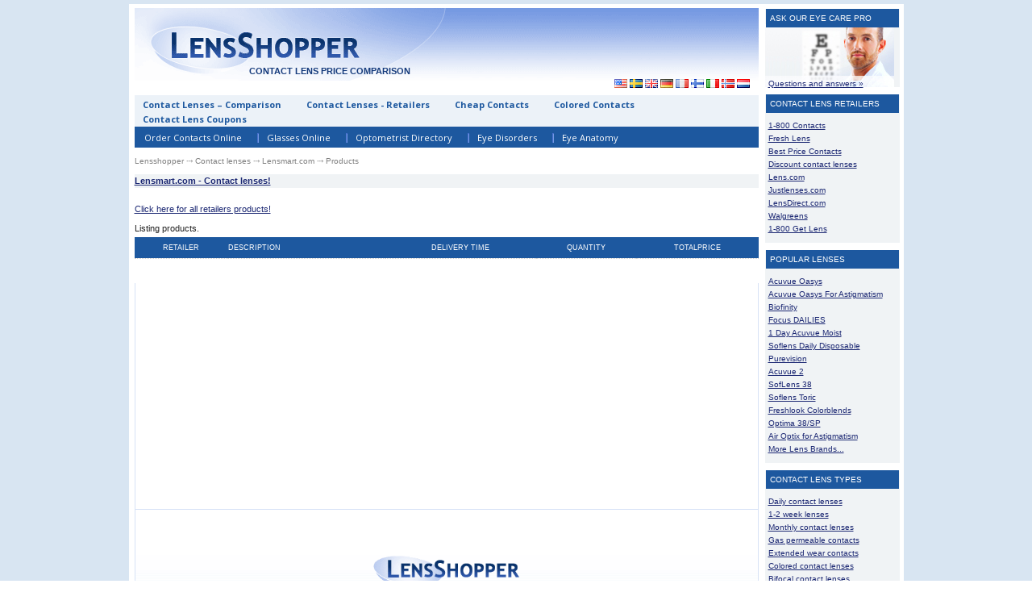

--- FILE ---
content_type: text/html
request_url: https://www.lensshopper.com/Lenses-Lensmart.com.asp
body_size: 5331
content:

<!-- Google tag (gtag.js) -->
<!DOCTYPE HTML>
<html lang="en">
<head>
<title>Lensmart.com - Contact lenses!</title>

	<link type="text/css" rel="stylesheet" media="all" href="/includes/reset.css">
	<link type="text/css" rel="stylesheet" media="all" href="/includes/master.css?v=202626">
	<link type="text/css" rel="stylesheet" media="all" href="/includes/rating.css">
	<!--[if IE 6]><link type="text/css" rel="stylesheet" media="all" href="/includes/ie6.css"><![endif]-->
	<!--[if IE 7]><link type="text/css" rel="stylesheet" media="all" href="/includes/ie7.css"><![endif]-->
	<!--[if IE 8]><link type="text/css" rel="stylesheet" media="all" href="/includes/ie8.css"><![endif]-->
	<!--[if IE 9]><link type="text/css" rel="stylesheet" media="all" href="/includes/ie9.css"><![endif]-->
	<!--[if IE 10]><link type="text/css" rel="stylesheet" media="all" href="/includes/ie10.css"><![endif]-->	<link rel="stylesheet" media="only screen and (max-device-width: 800px)" href="/includes/iphone.css" type="text/css" /><link type="text/css" rel="stylesheet" media="all" href="/Includes/mobile.css?v=202626" />
<link rel="stylesheet" id="google-fonts-style-css" href="https://fonts.googleapis.com/css?family=Open+Sans%3A400%2C700%7CWork+Sans%3A400%2C700&#038;ver=4.9.12" type="text/css" media="all"/>
		<meta name="verification" content="7da536a42e120ac6baa4678dcbc39a91" />
	<meta name="impact-site-verification" value="-1722992485">
	<script type="text/javascript" src="/Includes/script.js"></script>
	<script type="text/javascript" src="/Includes/rating/rating.js"></script>
	<script type="text/javascript" src="/Includes/jquery-1.4.2.min.js"></script>
	<script type="text/javascript" src="/Includes/ajax-dynamic-content.js"></script>
	<script type="text/javascript" src="/Includes/ajax-dynamic-list.js"></script>
	<script type="text/javascript" src="/Includes/ajax.js"></script>
	<script type="text/javascript" src="/Includes/ajaxchained.js"></script>
	<script type="text/javascript" src="/Includes/ajax-tooltip.js"></script>
	<script src="https://ajax.googleapis.com/ajax/libs/jquery/3.5.1/jquery.min.js"></script>
	<script type="text/javascript" src="/Includes/mobile_menu/js/jquery.mmenu.min.all.js"></script>

	<script type="text/javascript">

		$(function() {

			$('nav#menu').mmenu();

		});

	</script>
<script async src="https://www.googletagmanager.com/gtag/js?id=G-V9VXJZ2SGJ"></script>
<script>
  window.dataLayer = window.dataLayer || [];
  function gtag(){dataLayer.push(arguments);}
  gtag('js', new Date());

  gtag('config', 'G-V9VXJZ2SGJ');
</script>


<meta http-equiv="Content-Type" content="text/html; charset=windows-1252">
<meta name="keywords" content="lensmart.com, discount contact lenses, price guarantee, live customer support">
<meta name="description" content="Order Discount Contact Lenses at Lensmart.com with 24/7 Live Customer Support.">

<script type="text/javascript" src="Includes/Script.js"></script>
</head>
<body>
<div id="container">


<!-- Google tag (gtag.js) -->

<p id="branding_head"><a href="/" title="Lensshopper.com home"><span>LensShopper - </span>Contact lens price comparison</a></p>

<ul id="menu_main">
	<li><a href="/" title="Contact Lenses – Comparison">Contact Lenses – Comparison</a></li>
	<li><a href="https://www.lensshopper.com/contact-lenses.asp" title="Contact lenses">Contact Lenses - Retailers</a></li>
	<li><a class="wsdlink" href="https://www.lensshopper.com/discount-lenses.asp" title="Cheap Contacts">Cheap Contacts</a></li>
	<li><a href="https://www.lensshopper.com/color-contacts.asp" title="Colored contacts">Colored Contacts</a></li>
		<li><a href="https://www.lensshopper.com/contact-lens-coupons.asp" title="Contact Lens Coupons">Contact Lens Coupons</a></li>
</ul>
<p id="flags">
	<a class="first" title="Lensshopper.com - Contact Lenses in the United States" rel="nofollow" href="https://www.lensshopper.com"><img src="https://www.lensshopper.com/images/us.gif" alt="Lensshopper.com - Contact Lenses in the United States"></a>
	<a title="Alltomlinser.se - Kontaktlinser i Sverige" rel="nofollow" href="https://www.alltomlinser.se"><img src="https://www.lensshopper.com/images/se.gif" alt="Alltomlinser.se - Kontaktlinser i Sverige"></a>	
	<a title="Lensshopper.co.uk - Contact Lenses in the United Kingdom" rel="nofollow" href="https://www.lensshopper.co.uk"><img src="https://www.lensshopper.com/images/gb.gif" alt="Lensshopper.co.uk - Contact Lenses in the United Kingdom"></a>
	<a title="Kontaktlinsenguide.de - Kontaktlinsen in Deutschland" rel="nofollow" href="https://www.kontaktlinsenguide.de"><img src="https://www.lensshopper.com/images/de.gif" alt="Kontaktlinsenguide.de - Kontaktlinsen in Deutschland"></a>
	<a title="Lentillesdecontactonline.fr - Lentilles de Contact en France" rel="nofollow" href="https://www.lentillesdecontactonline.fr"><img src="https://www.lensshopper.com/images/fr.gif" alt="Lentillesdecontactonline.fr - Lentilles de Contact en France"></a>
	<a title="Nettilinssit.fi - Piilolinssit" rel="nofollow" href="https://www.nettilinssit.fi"><img src="https://www.lensshopper.com/images/fi.gif" alt="Nettilinssit.fi - Piilolinssit"></a>
	<a title="Lentiacontattoonline.it - Lenti a Contatto in Italia" rel="nofollow" href="https://www.lentiacontattoonline.it"><img src="https://www.lensshopper.com/images/it.gif" alt="Lentiacontattoonline.it - Lenti a Contatto in Italia"></a>
	<a title="Kontaktlinseronline.no - Kontaktlinser i Norge" rel="nofollow" href="https://www.kontaktlinseronline.no"><img src="https://www.lensshopper.com/images/no.gif" alt="Kontaktlinseronline.no - Kontaktlinser i Norge"></a>
	<a title="Lensshopper.nl - Contactlenzen" rel="nofollow" href="https://www.lensshopper.nl"><img src="https://www.lensshopper.com/images/nl.gif" alt="Lensshopper.nl - Contactlenzen"></a>
</p>


<ul id="menu_secondary">
	<li class="first"><a href="https://www.lensshopper.com/buy-contacts-online.asp" title="Order Contacts Online">Order Contacts Online</a></li>
	<li><a href="https://www.lensshopper.com/glasses-online/" title="Glassses online">Glasses Online</a></li>
	<li><a href="https://www.lensshopper.com/eye-care" title="Optometrist Directory">Optometrist Directory</a></li>
	<li><a href="https://www.lensshopper.com/eye-disorders.asp" title="Eye Disorders">Eye Disorders</a></li>
	<li><a href="https://www.lensshopper.com/eye-anatomy.asp" title="Anatomy of the Eye">Eye Anatomy</a></li>
</ul>

<!--<p id="head_banner"><a rel="nofollow" href="javascript:OpenAd('https://www.jdoqocy.com/click-2270044-10038622&sCompany=AC Lens');"><img src="/images/350x60_aclens.gif" alt="Buy Contact Lenses Online at AC Lens" title="Buy Contact Lenses Online at AC Lens"></a></p>-->
<p id="head_banner">
<script async src="https://pagead2.googlesyndication.com/pagead/js/adsbygoogle.js?client=ca-pub-9558404789968422" crossorigin="anonymous"></script>
<!-- Header -->
<ins class="adsbygoogle"
     style="display:inline-block;width:350px;height:60px"
     data-ad-client="ca-pub-9558404789968422"
     data-ad-slot="4117484260"></ins>
<script>
     (adsbygoogle = window.adsbygoogle || []).push({});
</script>
</p>
<p id="breadcrumb"><a href="/" title="Lensshopper">Lensshopper</a> &#10511; 	<a href="contact-lenses.asp">Contact lenses</a> &#10511; <a href="/Lensmart.com.asp">Lensmart.com</a> &#10511; Products</p>
<h1 class="heading"><a onClick="s=s_gi(_rootAccount);cLT(s,1,'Lensmart.com - Utbudsida titellink');" target="_blank" title="Lensmart.com - Get a 105% Price Guarantee on your Contact Lens purchase" href="javascript:LoadPage(27,'Lensmart.com');">Lensmart.com - Contact lenses!</a></h1>

<p class="compact"><a href="/" title="Contact lenses">Click here for all retailers products!</a></p>

<p id="pl_details">Listing <strong></strong> products.</p>

<table id="pl" summary="All contact lenses from Lensmart.com">

<caption>Listing of all contact lenses from Lensmart.com</caption>

<thead>
<tr>
	<th scope="col">Retailer</th>
	<th scope="col" class="description">Description</th>
	<th scope="col">Delivery time</th>
	<th scope="col">Quantity</th>
	<th scope="col">TotalPrice</th>
</tr>
</thead>
<tbody>


</tbody>
</table>


	<div id="sidebar">
		<dl class="optic" title="Ask our Eye Care Pro!" onclick="window.location.href='https://www.lensshopper.com/contacts-questions.asp';">
			<dt>Ask our Eye Care Pro</dt>
			<dd><a href="https://www.lensshopper.com/contacts-questions.asp">Questions and answers »</a></dd>
		</dl>
		<dl title="Contact lenses - Retailers">
			<dt>Contact Lens Retailers</dt><dd><a href="https://www.lensshopper.com/1-800Contacts.asp" title="1-800 Contacts">1-800 Contacts</a></dd>
					<dd><a href="https://www.lensshopper.com/FreshLens.asp" title="Fresh Lens">Fresh Lens</a></dd>
					<dd><a href="https://www.lensshopper.com/BestPriceContacts.asp" title="Best Price Contacts">Best Price Contacts</a></dd>
					<dd><a href="https://www.lensshopper.com/Discountcontactlenses.asp" title="Discount contact lenses">Discount contact lenses</a></dd>
					<dd><a href="https://www.lensshopper.com/Lens.com.asp" title="Lens.com">Lens.com</a></dd>
					<dd><a href="https://www.lensshopper.com/Justlenses.com.asp" title="Justlenses.com">Justlenses.com</a></dd>
					<dd><a href="https://www.lensshopper.com/LensDirect.com.asp" title="LensDirect.com">LensDirect.com</a></dd>
					<dd><a href="https://www.lensshopper.com/Walgreens.asp" title="Walgreens">Walgreens</a></dd>
					<dd><a href="https://www.lensshopper.com/1-800GetLens.asp" title="1-800 Get Lens">1-800 Get Lens</a></dd>
					</dl>
		<dl title="Popular contact lenses">
			<dt>Popular lenses</dt>
				<dd><a href="https://www.lensshopper.com/most-popular/acuvue-oasys.asp" title="Acuvue Oasys">Acuvue Oasys</a></dd>
				<dd><a href="https://www.lensshopper.com/most-popular/acuvue-oasys-for-astigmatism.asp" title="Acuvue Oasys For Astigmatism">Acuvue Oasys For Astigmatism</a></dd>
				<dd><a href="https://www.lensshopper.com/most-popular/biofinity.asp" title="Biofinity">Biofinity</a></dd>
				<dd><a href="https://www.lensshopper.com/most-popular/focus-dailies.asp" title="Focus DAILIES">Focus DAILIES</a></dd>
				<dd><a href="https://www.lensshopper.com/most-popular/1-day-acuvue-moist.asp" title="1 Day Acuvue Moist">1 Day Acuvue Moist</a></dd>
				<dd><a href="https://www.lensshopper.com/most-popular/soflens-daily-disposable.asp" title="Soflens Daily Disposable">Soflens Daily Disposable</a></dd>
				<dd><a href="https://www.lensshopper.com/most-popular/purevision.asp" title="Purevision">Purevision</a></dd>
				<dd><a href="https://www.lensshopper.com/most-popular/acuvue-2.asp" title="Acuvue 2">Acuvue 2</a></dd>
				<dd><a href="https://www.lensshopper.com/most-popular/soflens-38.asp" title="SofLens 38">SofLens 38</a></dd>
				<dd><a href="https://www.lensshopper.com/most-popular/soflens-toric.asp" title="Soflens Toric">Soflens Toric</a></dd>
				<dd><a href="https://www.lensshopper.com/most-popular/freshlook-colorblends.asp" title="Freshlook Colorblends">Freshlook Colorblends</a></dd>
				<dd><a href="https://www.lensshopper.com/most-popular/optima-38-sp.asp" title="Optima 38/SP">Optima 38/SP</a></dd>
				<dd><a href="https://www.lensshopper.com/most-popular/air-optix-for-astigmatism.asp" title="Air Optix for Astigmatism">Air Optix for Astigmatism</a></dd>
				<dd><a href="https://www.lensshopper.com/contact-lens-brands.asp" title="Contact Lens Brands">More Lens Brands...</a></dd>
		</dl>
		<dl title="Contact lenses - Types">
			<dt>Contact Lens Types</dt>
				<dd><a href="https://www.lensshopper.com/contact-lenses/daily-disposable-lenses.asp" title="Daily contact lenses">Daily contact lenses</a></dd>
				<dd><a href="https://www.lensshopper.com/contact-lenses/1-2-week-lenses.asp" title="1-2 week lenses">1-2 week lenses</a></dd>
				<dd><a href="https://www.lensshopper.com/contact-lenses/monthly-disposable-lenses.asp" title="Monthly contact lenses">Monthly contact lenses</a></dd>
				<dd><a href="https://www.lensshopper.com/contact-lenses/gas-permeable-contacts.asp" title="Gas permeable contacts">Gas permeable contacts</a></dd>
				<dd><a href="https://www.lensshopper.com/contact-lenses/extended-wear-contacts.asp" title="Extended wear contact lenses">Extended wear contacts</a></dd>
				<dd><a href="https://www.lensshopper.com/color-contacts.asp" title="Colored contact lenses">Colored contact lenses</a></dd>
				<dd><a href="https://www.lensshopper.com/contact-lenses/bifocal-lenses.asp" title="Bifocal contact lenses">Bifocal contact lenses</a></dd>
				<dd><a href="https://www.lensshopper.com/contact-lenses/vial-lenses.asp" title="Vial contact lenses">Vial contact lenses</a></dd>
				<dd><a href="https://www.lensshopper.com/contact-lenses/progressive-lenses.asp" title="Progressive contact lenses">Progressive lenses</a></dd>
				<dd><a href="https://www.lensshopper.com/contact-lenses/toric-lenses.asp" title="Toric contact lenses">Toric contact lenses</a></dd>
				<dd><a href="https://www.lensshopper.com/contact-lenses/monovision.asp" title="Monovision">Monovision</a></dd>
				<dd><a href="https://www.lensshopper.com/contact-lenses/silicone-hydrogel-contacts.asp" title="Silicone Hydrogel Contacts">Silicone Hydrogel Contacts</a></dd>
				<dd><a href="https://www.lensshopper.com/contact-lenses/contact-lens-solution.asp" title="Contact lens solution">Contact lens solution</a></dd>
		</dl>
		<dl title="Contact lenses - Manufacturers">
			<dt>Lens Manufacturers</dt>
				<dd><a href="https://www.lensshopper.com/bausch-lomb.asp" title="Bausch and Lomb">Bausch and Lomb</a></dd>
				<dd><a href="https://www.lensshopper.com/cibavision.asp" title="CIBA Vision">CIBA Vision</a></dd>
				<dd><a href="https://www.lensshopper.com/coopervision.asp" title="CooperVision">CooperVision</a></dd>
				<dd><a href="https://www.lensshopper.com/johnson-johnson.asp" title="Johnson and Johnson">Johnson and Johnson</a></dd>
				<dd><a href="https://www.lensshopper.com/ocular-sciences.asp" title="Ocular Sciences">Ocular Sciences</a></dd>
				<dd><a href="https://www.lensshopper.com/wesley-jessen.asp" title="Wesley Jessen">Wesley Jessen</a></dd>
		</dl>
		
			<dl class="pastejsmulor">
			<dt></dt>
			</dl>
<script async src="https://pagead2.googlesyndication.com/pagead/js/adsbygoogle.js?client=ca-pub-9558404789968422" crossorigin="anonymous"></script>
<!-- Högermeny -->
<ins class="adsbygoogle"
     style="display:block"
     data-ad-client="ca-pub-9558404789968422"
     data-ad-slot="1405720701"
     data-ad-format="auto"
     data-full-width-responsive="true"></ins>
<script>
     (adsbygoogle = window.adsbygoogle || []).push({});
</script>
	</div><!-- /// #sidebar -->
<div id="footer">
<script async src="https://pagead2.googlesyndication.com/pagead/js/adsbygoogle.js?client=ca-pub-9558404789968422"
     crossorigin="anonymous"></script>
<!-- Footer -->
<ins class="adsbygoogle"
     style="display:block"
     data-ad-client="ca-pub-9558404789968422"
     data-ad-slot="6619524529"
     data-ad-format="auto"
     data-full-width-responsive="true"></ins>
<script>
     (adsbygoogle = window.adsbygoogle || []).push({});
</script>
<hr class="top"/>
<p><br><img style="width:200px;" src="https://www.lensshopper.com/images/lensshopper_tansp_logo.gif" alt="Lensshopper.com"></p>
<ul id="menu_footer">
	<li><a href="https://www.lensshopper.com/AboutUs.asp" title="Info about Lensshopper.com">About us</a></li>
	<li><a href="https://www.lensshopper.com/Contact.asp" title="Contact Lensshopper.com">Contact us</a></li>
	<li><a href="https://www.lensshopper.com/Partners/Partners.asp" title="Partners">Partners</a></li>
	<li><a href="https://www.lensshopper.com/press.asp" title="Press">Press</a></li>
	<li><a href="https://www.lensshopper.com/privacy-policy.asp" title="Privacy Policy for Lensshopper.com">Privacy Policy</a></li>
	<li><a href="https://www.lensshopper.com/Refer.asp" title="Tell a friend about Lensshopper.com">Tell a friend</a></li>
	<li><a href="https://www.lensshopper.com/Sitemap.asp" title="Sitemap - Lensshopper.com">Sitemap</a></li>
	<li><a href="https://www.lensshopper.com/terms-of-use.asp" title="Terms of use - Lensshopper.com">Terms of use</a></li>
	<!--<li><a href="https://www.lensshopper.com/news.asp" title="Contact lenses - News">Contact lenses - News</a></li>-->
	<li><a href="https://www.lensshopper.com/world-sight-day/" title="World Sight Day">World Sight Day</a></li>
	<li><a href="https://www.lensshopper.com/rss.asp" title="RSS-feeds">RSS</a></li>
</ul>



<p>Lensshopper.com is an independent information website about <a href="/" title="Contact lenses">contact lenses</a>, not affiliated with any retailer or distributor.</p>
<p id="footer_flags">
	<a class ="first" title="Alltomlinser.se - Kontaktlinser i Sverige" rel="nofollow" href="https://www.alltomlinser.se"><img src="https://www.lensshopper.com/images/se.gif" alt="Alltomlinser.se - Kontaktlinser i Sverige"></a>	
	<a title="Lensshopper.co.uk - Contact Lenses in the United Kingdom" rel="nofollow" href="https://www.Lensshopper.co.uk"><img src="https://www.lensshopper.com/images/gb.gif" alt="Lensshopper.co.uk - Contact Lenses in the United Kingdom"></a>
	<a title="Kontaktlinsenguide.de - Kontaktlinsen in Deutschland" rel="nofollow" href="https://www.kontaktlinsenguide.de"><img src="https://www.lensshopper.com/images/de.gif" alt="Kontaktlinsenguide.de - Kontaktlinsen in Deutschland"></a>
	<a title="Lensshopper.com - Contact Lenses in the United States" rel="nofollow" href="https://www.lensshopper.com"><img src="https://www.lensshopper.com/images/us.gif" alt="Lensshopper.com - Contact Lenses in the United States"></a>
	<a title="Lentillesdecontactonline.fr - Lentilles de Contact en France" rel="nofollow" href="https://www.lentillesdecontactonline.fr"><img src="https://www.lensshopper.com/images/fr.gif" alt="Lentillesdecontactonline.fr - Lentilles de Contact en France"></a>
	<a title="Nettilinssit.fi - Piilolinssit" rel="nofollow" href="https://www.nettilinssit.fi"><img src="https://www.lensshopper.com/images/fi.gif" alt="Nettilinssit.fi - Piilolinssit"></a>
	<a title="Lentiacontattoonline.it - Lenti a Contatto in Italia" rel="nofollow" href="https://www.lentiacontattoonline.it"><img src="https://www.lensshopper.com/images/it.gif" alt="Lentiacontattoonline.it - Lenti a Contatto in Italia"></a>
	<a title="Kontaktlinseronline.no - Kontaktlinser i Norge" rel="nofollow" href="https://www.kontaktlinseronline.no"><img src="https://www.lensshopper.com/images/no.gif" alt="Kontaktlinseronline.no - Kontaktlinser i Norge"></a>
	<a title="Lensshopper.nl - Contactlenzen" rel="nofollow" href="https://www.lensshopper.nl"><img src="https://www.lensshopper.com/images/nl.gif" alt="Lensshopper.nl - Contactlenzen"></a>
</p>
<p><br><strong>Disclosure:</strong><br>Some stores may offer us a commission for featuring their offers on our website. However, this does not affect the prices and coupons we post in any way.<br></p>
<p><br/>Copyright &copy; 2006-2026 <a href="https://www.lensshopper.com/" title="Contact lenses">Lensshopper.com</a> - All Rights Reserved.<br>
</p>
</div>

<script type="text/javascript" src="https://apis.google.com/js/plusone.js"></script>

</div><!-- /// #container -->

</body>
</html>


--- FILE ---
content_type: text/html; charset=utf-8
request_url: https://www.google.com/recaptcha/api2/aframe
body_size: 267
content:
<!DOCTYPE HTML><html><head><meta http-equiv="content-type" content="text/html; charset=UTF-8"></head><body><script nonce="yLApUZD5ok33bziEItboDg">/** Anti-fraud and anti-abuse applications only. See google.com/recaptcha */ try{var clients={'sodar':'https://pagead2.googlesyndication.com/pagead/sodar?'};window.addEventListener("message",function(a){try{if(a.source===window.parent){var b=JSON.parse(a.data);var c=clients[b['id']];if(c){var d=document.createElement('img');d.src=c+b['params']+'&rc='+(localStorage.getItem("rc::a")?sessionStorage.getItem("rc::b"):"");window.document.body.appendChild(d);sessionStorage.setItem("rc::e",parseInt(sessionStorage.getItem("rc::e")||0)+1);localStorage.setItem("rc::h",'1768952156812');}}}catch(b){}});window.parent.postMessage("_grecaptcha_ready", "*");}catch(b){}</script></body></html>

--- FILE ---
content_type: text/css
request_url: https://www.lensshopper.com/includes/master.css?v=202626
body_size: 22468
content:

/* #####  Site-wide */
/* ########################################################################## */

html, body {
	color: #222;
	background: #fff;
}
body {
	padding-top:5px;
	font: 0.6875em/1.6363 Verdana, Helvetica, sans-serif;
	/*background: #fff url(../Images/bodybluebg5.gif) repeat-x top left;*/
	background-color:#D8E5F2
}

#main_mob {
	display:none;
}

#container {
	position: relative;
	padding-right: 180px;
	width: 774px;
	padding-left:7px;
	background-color:#fff;
	margin:0 auto;
	min-height:1940px;
	height:auto !important;
	height:1500px;
	padding-top:5px;
	padding-bottom:5px;
	margin-bottom:20px;
}

#container div#searchd{display:block;clear:both;background:none;border:none;padding:0px 0 15px 5px;margin-bottom:5px;}
a:link,
a:visited {
	color: #1c2873;
	text-decoration: underline;
}
a:hover {
	color: #f33;
	text-decoration: none;
}
a:focus {
	outline: #f33 dotted 0.5px;
	/*color: #fff;
	background: #1c2873;*/
	text-decoration: none;
}
a:active {
	outline: #000 dotted 0.5px;
	/*color: #fff;
	background: #000;*/
	text-decoration: none;
}

a img {
	border: none;
}

h1, h2 {
	font-weight: bold;
	margin-bottom: 1.6363em;
}



h3 {
	margin: 0.8181em 0;
	font-weight: bold;
}

p {
	margin-bottom: 1.6363em;
}

strong {
	font-weight: bold;
}
em {
	font-style: italic;
}

ul, ol, dl {
	margin: 0 0 1.6363em 1.6363em;
	list-style: disc none outside;
}

.arrow_in,
a.arrow_in:hover,
a.arrow_in:focus,
a.arrow_in:active {
	padding-left: 18px;
	background-image: url(../Images/arr.jpg);
	background-repeat: no-repeat;
	background-position: 0 50%;
}
ul.clean,
ol.clean,
ul.img_icon,
ol.img_icon {
	list-style: none;
}

ul.img_icon li{
	padding:1px 0 1px 0;
}


.img_icon img {
	float: left;
	margin: 2px 5px 0 0;
}

.heading {
	width: 774px;
	float: left;
	margin-bottom: 1.6363em;
	background: #f0f3f5;/*#41638D*/
}

.heading h1 {
	float: left;
	margin: 0;
	padding:4px 0 4px 0;
	color:#fff;
}
.heading .back {
	float: right;
	padding-right:3px;
}

.compact {
	margin: 0;
	padding: 0;
}

#lens-text {
    width: 770px;
    margin: 0px 0 60px 2px;
    display: block;
    clear: both;
    padding: 0px 0 0 0;
}
#lens-text h2{
margin-bottom:0;
}
#lens-text img.lins_img {
    float: right;
    width: 260px;
    padding-left: 10px;
}
/* #####  Head */
/* ########################################################################## */

#branding_head {
	height: 80px;
	margin: 0;
	padding: 28px 0 0 44px;
	background: transparent url(../Images/header-lensshopper.gif) no-repeat 0 0;
}

#branding_head span {
	display: none;
}

#branding_head a:link,
#branding_head a:visited,
#branding_head a:hover,
#branding_head a:focus,
#branding_head a:active{
	width: 298px;
	display: block;
	padding-top: 45px;
	outline: none;
	color: #143a7b;
	background: transparent none;
	font: bold 1em/1 "Trebuchet MS", Arial, sans-serif;
	text-decoration: none;
	text-transform: uppercase;
	text-align: right;
}

#branding_head a:focus,
#branding_head a:active {
	color: #000;
}

/* #####  Menu, Main */
/* ########################################################################## */
nav#menu{display:none}#menuimg{display:none}

#menu_main {
	margin: 0;
	background-color:#ECF2F8;
	padding:3px 0 0px 0;
}

#menu_main li {
	display: inline;
}

#menu_main li.selected {
	/*background: #becbe4 url(../Images/right_on.gif) no-repeat 100% 0;*/
}
#menu_main li.selected a:link,
#menu_main li.selected a:visited {
	color: #1D589F;	
	/*background: transparent url(../Images/left_on.gif) no-repeat 0 0;*/
}

#menu_main li {
	padding: 5px 0;
	/*background: #1c3e84 url(../Images/right.gif) no-repeat 100% 0;*/
}
#menu_main a:link,
#menu_main a:visited {
	padding: 0px 18px 5px 10px;
	color: #1D589F;
	/*background: transparent url(../Images/left.gif) no-repeat 0 0;*/
	font-weight: bold;
	text-decoration: none;
	white-space: nowrap;
font-family:"Open Sans";font-weight:bold;font-size:11px;
}
#menu_main a:hover,
#menu_main a:focus,
#menu_main a:active {
	color: #1D589F;
}


#flags{
	padding:0;
	margin:0;
	position:absolute;
	right:171px;
	top:92px;
	width:200px;
	text-align:center;
}

#flags img{
	padding:0;
	margin:0;
}

#flags a{
	padding:0 1px 0 2px;
	margin:0;
	height:14px;
	display:inline;
	float:left;
}

#flags a.first{
	padding-left:12px;
}

#flags break{
	padding:0;
	margin:0;
	line-height:0;
}

/*
#flags{
	padding:0;
	margin:0;
	position:absolute;
	right:180px;
	top:83px;
	width:80px;
}

#flags img{
	padding:0;
	margin:0;
}

#flags a{
	padding:0 1px 0 2px;
	margin:0;
	height:14px;
	float:left;
}
*/
/*
#flags {
	padding:0;
	margin:0;
	position:absolute;
	left:676px;
	top:93px;
	z-index:0;
}*/
/* Location */

#menu_main .location {
	background: transparent none;
}
#menu_main .location a:link,
#menu_main .location a:visited {
	margin: 0 -5px 0 10px;
	padding: 4px 2px;
	background: transparent none;
}

#menu_main a.wsdlink:hover,
#menu_main a:hover {
	/*color: #f33;*/
	color:#00773B;
}

#menu_main .location img {
	vertical-align: middle;
}

/* #####  Menu, Secondary */
/* ########################################################################## */

#menu_secondary {
	width: 774px;
	float: left;
	margin: 0px 0 9px 0;
	/*background: #2e58aa url(../Images/menu-bg.gif) repeat-x 0 0;*/
	background:#1D589F;

	height:26px;
}
#menu_secondary li {
	float: left;
	display: inline;
	padding-left: 2px;
	height:20px;
	background: transparent url(../Images/menu-edge.gif) no-repeat 0px 8px;
}
#menu_secondary li.first{background:none;}
#menu_secondary a:link,
#menu_secondary a:visited {
	float:left;
	display: block;
	padding: 5px 19px 0 10px;
	color: #fff;
	text-decoration: none;
	font-family:"Open Sans";font-size:11px;
}

#menu_secondary a:hover {
	/*color: #f33;*/
	color:#FDFD00;
}

#menu_secondary a.wsdlink,
#menu_main a.wsdlink {
	color:#1D589F;
}

/* #####   */
/* ########################################################################## */

#head_banner {
	position: absolute;
	top: 19px;
	right: 189px;
	clear:both;
}

#head_banner img {
	vertical-align: middle;
}

/* Breadcrumb */

#breadcrumb {
	margin-bottom: 0.8181em;
	clear:left;
	font-size:90%;
	color:grey;
}
#breadcrumb a{
	text-decoration:none;
	color:grey;
	font-size:100%;
}
#breadcrumb a:hover{
	text-decoration:underline;
}

/* ##### Delicious, email & Digg*/
/* ########################################################################## */

#footer_flags{
	display:none;
}

#footer #footer_tools {
	float:none;
	display:block;
	clear:both;
	margin:0 auto;
	margin-top:10px;
	border: solid 1px #ACD0F1;
	height:16px;
	padding:2px;
	width:149px;
}

#tools {
	position:absolute;
	top:141px;
	left:625px;
	border: solid 1px #ACD0F1;
	height:16px;
	padding:2px;
	width:149px;
}

#footer_tools,
#tools a.delic {
	/*background: url(../images/delicious.gif) no-repeat 0px 4px; padding-left:14px;*/
	float:left;
	margin-right:7px;
}

#footer_tools,
#tools a.digg {
	/*background: url(../images/digg.gif) no-repeat 0px 2px; padding-left:35px;*/
	float:left;
	margin-right:7px;
	margin-left:3px;
	margin-top:0px;
}

#footer_tools,
#tools a.face {
	/*background: url(../images/digg.gif) no-repeat 0px 2px; padding-left:35px;*/
	float:left;
	margin-right:7px;
	margin-top:0px;
}

#footer_tools,
#tools a.twitt {
	float:left;
	margin-right:7px;
	margin-top:0px;
}

#footer_tools,
#tools a:active {
	color: #1c2873;
}

#footer_tools,
#tools a.mail {
	/*background: url(../images/brev.gif) no-repeat 0px 4px; padding-left:20px;*/
	float:left;
	margin-right:7px;
	margin-top:0px;
}

#email {
	clear:both;
	margin:0;
	background-color:#F0F3F5;
}

#email ul{
	float:left;
	clear:both;
	margin:0;
	padding:0;
	list-style:none;
}

#email ul li {
	clear:both;
	padding-bottom:5px;
}

#email ul li.send{
	font-color:red;
}

#email ul li a.close {
	float:right;
}

/* ########################################################################## */
/* #####  Top Brands */
/* ########################################################################## */

#top_brands {
	clear: both;
	margin: -2px 0 11px 9px;
	padding:0;
	height:28px;
	width:100%;
}

#top_brands li {
	display: inline;
	margin: 0 3px 0 0;
	padding:0;
}


.rcorners2 {
  border-radius: 3px;
  border: 1px solid #E0E0E0;/*D5E0F4*/
  padding-top:3px;
  width: 121px;
  height: 30px;
  float:left;
  margin-right:3px;
text-align:center;
}

.rcorners2:hover {
background: linear-gradient( #fff, #EFEFEF);
}

.rcorners2 a{
	display:block;
	text-decoration:none;
	color:#000;
	font-size:110%;
}

ul.opt_quest{margin:10px 0 20px 20px;padding:0;list-style-type:square}ul.opt_quest li{display:block;clear:both;margin-bottom:5px}div.qa{padding-left:5px;padding-right:3px;background-color:#F9F9F9;border:0.5px dashed #EAEAEA;margin:5px 25px 20px 0;float:left;display:block;clear:both}
div.prod_box_description ul.opt_quest li h3{margin-bottom:0px;padding-bottom:0;position:relative;top:9px;}

/* #####  Page Intro */
/* ########################################################################## */

#page_intro {
	clear:both;

	padding: 0.3636em 0.3636em;
	border: 0.5px solid #E0E0E0;
	background: #F4F7F9;
	line-height: 1.3333em;
}
#page_intro.two_cols {
	width: 503px;
	float: left;
}

#page_intro h1 {
	float: left;
	margin: 0 0.5em 0 0;
}

#page_intro p {
	margin: 0;
}

/* #####  Popular Brands */
/* ########################################################################## */

#popular_brands {
	width: 243px;
	float: right;
	margin-bottom: 0.8181em;
	padding: 0.3em 0 0.3em 4px;
	border: 1px solid #bdd1ea;
	background: #f0f3f5;
	font-size: 0.9090em;
	line-height: 1.5;
}
#popular_brands h2 {
	margin: 0;
	font-weight: bold;
}
#popular_brands h2,
#popular_brands li {
	width: 120px;
	float: left;
	display: block;
}
#popular_brands ul {
	margin: 0;
}

/* #####  Search Form */
/* ########################################################################## */

#search_form {
	width: 775px;
	height:85px;
	float: left;
	margin-bottom: 0.5181em;
	padding: 0.3636em 0;

	background: #d7e2f6;
	background: transparent url(../Images/bg_searchfield.jpg) no-repeat 0 0;
}

#search {
	width: 772px;
	float: left;
	margin-bottom: 0.5181em;
	padding: 0.3636em 0;
	border: 1px solid #bdd1ea;
	background: #d7e2f6;
}

#search_form #search_text2{
	padding:3px 2px 3px 2px;
	width:20em;
	font-weight:bold;
	font-size:120%;
	margin-right:80px;
	color:#575757;
	background-image: url(../images/arr.gif);
background-repeat: no-repeat;
	background-position: center left;
	padding-left: 24px;
} 

#search_form #search_text{
	padding:2px 2px 2px 2px;
	width:20em;
	font-weight:bold;
	font-size:120%;
	margin-right:100px;
	color:#575757;
}

#search_form #search_Boxquantity {
	font-size:140%;
	width:141px;
}

#search_form label {
	float:left;
	color:#fff;
}

#search_form label.qdrl{
	color:#000;
	padding-right:20px;
}

#search_form .submit_form{
	margin:13px 0 0 42px;
	float:left;
}

#search_form a {
	color:#fff;
}
#search_form h2 {
 	color: #fff;
	margin-bottom:1px;
}

#search h2 {
	width: 170px;
	height: 54px;
	float: left;
	margin: 0 12px;
	padding: 8px;
	color: #d90303;
	background: transparent url(../Images/search_label_bg.png) no-repeat 0 0;
	font: bold 1.4545em/1.125 Arial, sans-serif;
	/*font: bold 1.4545em/1.125 "Trebuchet MS", Arial, sans-serif;*/
}
#search h2 em {
	display: block;
	font-style: normal;
	text-transform: uppercase;
	letter-spacing: 0.125em;
}
#search_form ul,
#search ul {
	width: 557px;
	float: right;
	margin: 1.0909em 0 0 0; 
}

#search_form ul{
	width:660px;
}

#search_form li,
#search li {
	float: left;
	display: inline;
	margin-right: 7px;
}

#search label {
	display: block;
}

#search .submit {
	margin-top: 1.6363em;
	font-size: 1em;
	padding:0;
}

/* #####  Store rating */
/* ########################################################################## */

dl.store_rating {
	margin: 0 auto;
	width:81px;
}
dl.store_rating dd {
	width: 81px;
	height: 9px;
	overflow: hidden;
	line-height: 100px;
	background: url(/Images/rating_stars.gif) no-repeat -80px 0;
}
dl.store_rating dd.r1 { background-position: -72px 0; }
dl.store_rating dd.r2 { background-position: -64px 0; }
dl.store_rating dd.r3 { background-position: -56px 0; }
dl.store_rating dd.r4 { background-position: -48px 0; }
dl.store_rating dd.r5 { background-position: -40px 0; }
dl.store_rating dd.r6 { background-position: -32px 0; }
dl.store_rating dd.r7 { background-position: -24px 0; }
dl.store_rating dd.r8 { background-position: -16px 0; }
dl.store_rating dd.r9 { background-position: -8px 0; }
dl.store_rating dd.r10 { background-position: 0 0; }


/* #####  Product list (pl) */
/* ########################################################################## */

/* Sort- dropdownlist */
#pl_sort {
	float:right;
	width:193px;

}

/* Details (Count and Sort) */

#pl_details {
	float:left;
	margin-bottom: 0.8181em;
	position:relative;
	top:0.6em;
	width:553px;
}

/* Ranked (Featured merchants) 
###################################################################################################*/

#pl th.ranked_head span#featured_label {
	position:absolute;
	top:41.3em;
	left:1.6em;
	background-color:#fff;
	font-size:90%;
	/*padding:0 9px 0 8px;*/
	margin:0;
	line-height:1em;
	color:#000;
	font-size:0.8em;
	font-weight:normal;
}

#pl th.ranked_head {
	border: none;
	color: #fff;
	background:none;
	font-size: 1.1818em;
	/*border-top:1px solid #DCE4F1;
	line-height:1em;*/
}


#pl tr.ranked_foot td {
	height: 2px;
	background: #4f88d5;
	padding:0;
}

.tbl_glasses tr.ranked td,
#pl tr.ranked td{
	border: none;
	/*	background: transparent url(/Images/ranked_row4.jpg) repeat-x 0 100%;*/
}

/* Coupon 
###################################################################################################*/
#pl dl.bulk_coupon {
	margin: 0.4545em 0 0 0;
	border: 0.5px dashed #92c1e0;
	background: #f2f5f7;
	line-height: 1.1818;
}

#pl dl.coupon {
	margin: 0.4545em 0 0 0;
	border: 0.5px dashed #92c1e0;
	background: #f2f5f7;
	line-height: 1.1818;
}
#pl dl.bulk_coupon dt,
#pl dl.coupon dt {
	display: none;
}

/* Product list
###################################################################################################*/
.tbl_glasses,
#pl {
	width: 774px;
	clear: both;
	margin-bottom: 0.8181em;
	border-collapse: collapse;
	border-spacing: 0;
	/*border-bottom: 1px solid #bdd1ea;*/
}

.tbl_glasses {
	text-align:left;
}

#pl caption {
	display: none;
}

.tbl_glasses th,
.tbl_glasses td,
#pl th,
#pl td {
	padding:3px;
	border-bottom: 0.5px dotted #ccc;
	text-align: center;
	vertical-align: middle;
}

#pl td {
	padding: 15px 3px 15px 3px;
}

.tbl_glasses th,
#pl th {
	background:  #1D589F;
	font-size: 0.8181em;
	padding:4px 0 3px 0;
	height:19px;
}
#pl th.ranked_head {
	height:5px;
	padding:0;
}

.tbl_glasses th,
#pl th,
#pl th a {
	/*font-weight: bold;*/
	white-space: nowrap;
	color:#fff;
	text-transform:uppercase;
	text-decoration:none;
}

#pl th a:link,
#pl th a:visited {
	/*color: #2e58aa;*/
	color:#fff;
}
#pl th a:hover {
	/*color: #f33;*/
	color:#FDFD00;
}

#pl th.selected {
	color:#FDFD00;
}

#pl th a:focus,
#pl th a:active {
	color: #fff;
}

#pl tr.blank td {
	height: 0.8181em;
	border: none;
	padding:0;
}

#pl p {
	margin: 0;
}

#pl img {
	vertical-align: top;
}

#pl td.retailer { width: 85px; }
#pl td.delivery { width: 65px; }
#pl td.package { width: 50px; }
#pl td.price_total { width: 130px; }
#pl td.bulk_price { width: 105px;}

/*#pl td.price { width: 50px; }	#pl td.price_per_lens { width: 50px; }*/

/* Retailer 
###################################################################################################*/

#pl .retailer a {
	font-size:80%;
}

#pl .retailer span.rating {
	font-size:90%;
	clear:both;
}

/* Description 
###################################################################################################*/

#pl .description {
	text-align: left;
	padding-right:10px;
}

#pl td.description {
	padding-left: 97px;
	line-height: 1.3333;
}

#pl td.package span {
	line-height:1.2em;
}

#pl td.package span.qbox{
	color:#C2535F;
	font-weight:bold;
	cursor:pointer;
}

#pl .hackersafe {
	margin-bottom: 0.141em;
	margin-top: 0.441em;
	display:block;
}

#pl .product {
	float: left;
	margin-left: -90px;
	padding:0 8px 0 5px;
}

#pl .read_more {
	/*margin-left: 0.3636em;*/
	margin-top:0.5636em;
	float:left;
}

/* Price 
###################################################################################################*/

#pl span.price_tot,
#pl p.price,
#pl span.price {
	font-weight: bold;
	font-size: 1.0909em;
	line-height: 1.5;
}

#pl a.purchase{text-decoration:none;}
#pl span.price_tot {
	padding-left:18px;
	display:block;
	color: #f33;
	text-decoration: underline;
font: 16px 'lucida sans', 'trebuchet MS', 'Tahoma';color:#F94949;text-decoration:none;font-weight:900;
}

#pl td.price .price {
	color: #808080;
}

#pl .as_of {
	display: block;
	color: #222;
	font-weight: normal;
	font-size: 0.6666em;
	line-height: 2.25;
}

button.to_store{
	overflow: visible;
	position: relative;
	top:5px;
	border: 0;
	padding: 0;
	cursor: pointer;
	height: 25px;
	width: 75px;
	font: bold 11px/16px 'lucida sans', 'trebuchet MS', 'Tahoma';
	color: #fff;
	text-transform: uppercase;
	background: #009C3B;
	-moz-border-radius: 3px 3px 3px 3px;
	-webkit-border-radius: 3px 3px 3px 3px;
	border-radius: 3px 3px 3px 3px;
	text-shadow: 0 -1px 0 rgba(0, 0 ,0, .3);
}
button.to_store:hover{
	background: #00773B;
}
button.to_store:active,#button2:focus{
	background: #00773B;
}
button.to_store:hover:before{
	border-right-color: #e54040;
}
button.to_store:focus:before{
	border-right-color: #c42f2f;
}
button.to_store::-moz-focus-inner{
	border:0;padding:0;
}
/* Price per lens 
###################################################################################################*/

#pl .freight {
	display: block;
	font-size: 0.7272em;
	line-height. 2.25;
}

/* Price total 
###################################################################################################*/

#pl .purchase {
	display: block;
	margin: 0 auto;
}

#pl .purchase:active {
	background-color:#fff;
	color: #1c2873;
}

#pl td.bulk_price .price,
#pl td.price_total .price {
	display: block;
	margin: 0 auto;
	color: #f33;
	text-decoration: underline;
}
#pl td.price_total .price_tot label{
	text-decoration: none;
	font-weight:normal;
	font-size:80%;
	position:relative;
	top:-2px;
	/*background-color:#fff;*/
	background:transparent;
	padding-bottom:5px;
}
#pl td.price_total a.bulkprice_details,
#pl td.price_total a.price_details{
	display:block;
	margin:4px 0 0px 0;
	position:relative;
	top:6px;
	padding:2px 0 0px 0;
	text-decoration:none;
	background-color:#fff;
	color: #1c2873;
}


#pl td.price_total a:hover{
	color: #1c2873;
}

#pl td.price_total a.price_details:active,
#pl td.price_total a:active{
	background-color:#fff;
	color: #1c2873;
}

#pl td.price_total a.bulkprice_details{
	margin:-30px 0 0 0;
	padding:0px 0 2px 0;
	width:100%;
	background-color:#fff;
	color: #1c2873;
}

/*
#pl td.price_total a.price_details:active{
	background-color:#fff;
	background-color:#1C2873;
	color: #1c2873;
}*/

#pl td.price_total a.bulkprice_details img,
#pl td.price_total a.price_details img{
	padding:2px 4px 0 0;
	margin:0 0 0 0;
}

#pl td.price_detail {
	margin:0;
	background: transparent url(../Images/bg_fade.png) repeat-x bottom left;
	text-align:left;
	padding:5px 8px 5px 5px;
}

#pl td.price_detail ul{
	list-style:none;
	padding:0;
	margin:0;
	display:block;
}

#pl td.price_detail li{
	float:left;
	padding:7px 0 0 0;
	margin:0;
	text-align:left;
	width:455px;
}
#pl td.price_detail li label{
	font-size:100%;
}

#pl td.price_detail li label.save{
	font-weight:bold;
	color:#4F982B;
	font-size:140%;
}

#pl td.price_detail li dl.bulk_coupon {
	margin: 0.4545em 0 0 0;
	border: 0.5px dashed #92c1e0;
	background: #f2f5f7;
	line-height: 1.1818;
}

#pl td.price_detail li dl.coupon {
	margin: 0.4545em 0 0 0;
	border: 0.5px dashed #92c1e0;
	background: #f2f5f7;
	line-height: 1.1818;
	width:110px;
	text-align:center;
}
#pl td.price_detail li dl.bulk_coupon dt,
#pl td.price_detail li dl.coupon dt {
	display: none;
}

#pl td.price_detail li p.coupons{
	margin-top:20px;
	font-weight:bold;
}

#pl td.price_detail li p.logo_big{
	margin-top:20px;
}

#pl td.price_detail li p.certified{
	margin:15px 0 0 0;
	padding:0;
	font-weight:bold;
}

#pl td.price_detail li p.certified img{
	float:left;
	margin-right:15px;
}

#pl td.price_detail li p.hacker_safe{
	margin:15px 0 0 0;
	padding:0;
	font-weight:bold;
}

#pl td.price_detail li.price_all{
	float:right;
	width:243px;
	font-size:100%;
	margin-left:43px;

}

#pl td.price_detail li.price_all p{
	text-align:right;
	display:block;
	margin:0;
	padding:0;
	line-height:1.4em;
	height:22px;
}

#pl td.price_detail li.price_all p label {
	float:left;
	clear:left;
	text-align:right;
	margin:0;
	padding:0;
}

#pl td.price_detail li.price_all p label.bolder{
	font-weight:bold;
}

#pl td.price_detail li.price_all p span{
	width:80px;
	float:right;
	margin:0;
	padding:0;
}

#pl td.price_detail li.price_all p a.purchase span{
	width:113px;
}

#pl label.green,
#pl span.green{
/*#pl td.price_detail li.price_all p span.green{*/
	color:#479821;
	font-weight:bold;
}

#pl td.price_detail li.price_all p.hr{
	border-top:solid 1px #000;
	padding:5px 0 10px 0;
}

#pl td.bulk_price label {
	text-decoration: none;	
	color:#000;
}

#pl td.bulk_price p.nobulk {
	display: block;
	overflow: hidden;
	margin: 4px auto 0 auto;
	height:60px;
	padding-top:27px;
	color:#616161;
	background: transparent url(../Images/no_bulk.gif) no-repeat 7px 14px;
}

#pl .go_to_store {
	width: 76px;
	height: 20px;
	display: block;
	overflow: hidden;
	margin: 4px auto 0 auto;
	background: transparent url(../Images/to_store.jpg) no-repeat 0 0;
	line-height: 200px;
	cursor:pointer;
}

#pl .go_to_storeTotal {
	width: 76px;
	height: 20px;
	display: block;
	overflow: hidden;
	margin: 4px auto 0 auto;
	background: transparent url(../Images/go_to_store_white.gif) no-repeat 0 0;
	line-height: 200px;
}

#pl .go_to_storedetails {
	width: 133px;
	height: 38px;
	display: block;
	overflow: hidden;
	margin: 4px auto 0 auto;
	background: transparent url(../Images/btn_tostore_green.png) no-repeat 0 0;
	line-height: 200px;
	cursor:pointer;
}


#pl span.goto_store {
	width: 76px;
	height: 20px;
	display: block;
	overflow: hidden;
	margin: 4px auto 0 auto;
	background: transparent url(../Images/to_store.jpg) no-repeat 0 0;
	/*background: transparent url(../Images/btnToStore.png) no-repeat 0 0;*/
	line-height: 50px;
	cursor:pointer;
}

#pl span.goto_store img {

}


#pl td.price_total img.bulktag{
	position:relative;
	top:-36px;
	left:53px;
	line-height:0;

}

/* Pagination */

#pl_pagination {
	float: left;
	margin: 0 0 3.2727em 0;
}

#pl_pagination dd {
	float: left;
	margin: 0 0.1818em;
}
#pl_pagination dd.prev,
#pl_pagination dd.next {
	font-weight: bold;
}

/* #####  Retialers list */
/* ########################################################################## */

#retailers {
	list-style: none;
	margin-left: 0;
}

#retailers li {
	position: relative;
	margin-top: 1.6363em;
	padding:  10px 155px;
	border-bottom: 0.5px dotted #ccc;
	padding-bottom:10px;
}

#retailers .storerating {
	font-size:90%;
	clear:both;
	position:relative;
	top:4px;
}

#retailers .logo {
	position: absolute;
	top: 0;
	left: 35px;
}
#retailers .logo img {
	vertical-align: middle;
}

#retailers .about {
	line-height: 1.3333;
}

#retailers .more_about {
	width: 135px;
	position: absolute;
	top: 75px;
	left: 10px;
	text-align: center;
}
/*
#retailers .retcoupons {
	width:100px;
	position: absolute;
	top: 0px;
	right: 155px;
	font-weight:bold;
}*/

#retailers .product {
	width: 109px;
	position: absolute;
	top: 0px;
	right: 35px;
	text-align: center;
}

#retailers .product img {
	display: block;
	margin: 0 auto;
}

#retailers .product a:link,
#retailers .product a:visited {
	display: block;
	padding-bottom: 25px;
	color: #f33;
	background: transparent url(../Images/to_store.jpg) no-repeat 50% 100%;
	text-decoration: none;
}
#retailers .product a:link span,
#retailers .product a:visited span {
	display: block;
	color:#1C2873;
	text-decoration: underline;
}

#retailers .product a:hover span {
	text-decoration: none;
}

#retailers .product a:link span.prod_price {
	font-size:130%;
	color:#f33;

}

#retailers .product  img.bulktag{
	position:relative;
	top:-35px;
	left:57px;
	line-height:0;
	height:20px;
}

#retailers .store_rating {
	position: absolute;
	top: 40px;
	left: 37px; 
	text-align: center;
}

p.link{position:relative;top:-10px;}

/* #####  Color lenses Tester */
/* ########################################################################## */

#color_lenses_tester {
	margin-bottom: 1.6363em;
}

/* #####  Coupons */
/* ########################################################################## */

#coupons-intro {
	position: relative;
	z-index: 50;
	margin: 0 30px -34px 0;
	padding: 0 188px 34px 9px;
	background: url(/Images/coupons-intro.png) no-repeat 100% 100%;
}

	#coupons-intro h1 {
		margin-bottom: 0;
		text-transform: uppercase;
	}

#coupons-list {
	width: 100%;
	margin-bottom: 1.6363em;
	border: 0;
	border-collapse: collapse;
}

	#coupons-list th {
		padding: 5px 9px;
		height:18px;
		color: #fff;
		background: #1D589F;
		font-weight: normal;
	}

	#coupons-list td {
		padding: 10px;
		border-bottom: 1px solid #bdd1ea;
	}
	
	#coupons-list td.store {
		border-left: 1px solid #bdd1ea;
		text-align: center;
	}
	
		#coupons-list td.store h2 {
			margin-bottom: 9px;
		}
		
		#coupons-list td.store p {
			margin: 0;
		}
		
			#coupons-list td.store .logo {
				margin-bottom: 9px;
			}
			
		#coupons-list td.store img {
			vertical-align: middle;
		}
		
		#coupons-list td.store .store_rating dd {
			margin: 0 auto;
		}
		
		#coupons-list td.store .read_more {
			padding-top: 3px;
		}
	
	#coupons-list td.coupons {
		padding-right: 32px;
		border-right: 1px solid #bdd1ea;
	}
	
		#coupons-list td.coupons p {
			position: relative;
			z-index: 40;
			margin: 0 0 -30px 0;
			padding: 5px 0pt 37px 60px;
			background: url(/Images/coupon-icon-large.png) no-repeat 0 0;
			font-weight: bold;
			line-height: 1;
			text-transform: uppercase;
		}
		
		#coupons-list td.coupons ul {
			margin-left: 23px;
			padding: 0 18px;
			list-style: none;
			color: #0c2d77;
			background: #f2f5f7;
			border: 0.5px dashed #92c1e0;
		}
		
			#coupons-list td.coupons li {
				position: relative;
				z-index: 45;
				padding: 8px 18px;
			}
			
			#coupons-list td.coupons li + li {
				border-top: 1px solid #d5e5f0;
			}
			
				#coupons-list td.coupons .label {
					text-transform: uppercase;
				}
	

/* #####  Partners */
/* ########################################################################## */

#partners {
	list-style: none;
	margin-left: 0;
}

	#partners li {
		margin-top: 1.6363em;
		border-bottom: 1px solid #acd0f1;
	}

/* #####  News */
/* ########################################################################## */

/* Nasty CSS to mold the bad HTML from the news feed into good stuff */

#news {
	list-style: none;
	margin-left: 0;
}

#news h2 {
	margin: 0;
}

#news .timestamp {
	margin-bottom: 0.8181em;
	color: #808080;
	font-size: 0.8181em;
	line-height: 1.8;
}

#news li {
	margin-top: 0.8181em;
	padding-top: 0.8181em;
	border-top: 1px solid #d7e8f7;
}

#news td {
	padding-right: 10px;
	align: center;
	vertical-align: top;
}

#news img {
	display: block;
	border: 1px solid #000;
}

#news br {
	display: none;
}

#news .j {
	align: left;
}

#news .lh {
	margin-left: 9px;
}
#news .lh a {
	display: none;
}
#news .lh br {
	display: block;
}

/* #####  Retailer Info */
/* ########################################################################## */

#retailer_info {
	width: 592px;
	float: right;
	margin-bottom: 1.6363em;
}

#retailer_info .info {
	float: left;
}
#retailer_info .info.first {
	width: 229px;
	margin: 0 9px 0 0;
}
#retailer_info .info.second {
	width: 180px;
	margin: 0 9px 0 0;
}
#retailer_info .info.third {
	width: 165px;
}
#retailer_info .info.fourth {
	width: 592px;
}

#retailer_info h2 {
	margin-bottom: 0.8181em;
	padding-left: 4px;
	background: #fff;
	position: relative;
	border-bottom:dotted 0.5px #ccc;
}

#retailer_info .info.first h2 span {
	position: absolute;
	top: -8px;
	right: 5px;
	width: 36px;
	height: 60px;
	background: url(../images/map_icon.jpg) no-repeat 0 0;
	cursor: pointer;
}

#retailer_info dl {
	margin-left: 0;
}
#retailer_info dt {
	float: left;
}

/* Company Info */

#retailer_info .logo {
	margin-bottom: 0;
}
#retailer_info .logo img {
	vertical-align: middle;
}
#retailer_info .company_info dt {
	width: 45px;
}

/* Hacker safe*/

#retailer_info #hackersafe {
	margin-bottom: 0.8181em;
	margin-top: 0.8181em;
}

/* Store Rating */

#retailer_info .store_rating {
	margin-bottom: 0.8181em;
}
#retailer_info .store_rating dt {
	float: none;
}

/* Company Contact */

#retailer_info .company_contact dt {
	float: none;
}

/* Prices */

#retailer_info .prices dt {
	width: 11.5em;
}

#retailer_info .go_to_store {
	text-align: center;
}
#retailer_info .go_to_store img {
	vertical-align: middle;
}


/* Payment Options */

#retailer_info .payment_options dt {
	float: none;
	padding-left: 18px;
}
#retailer_info .payment_options dt.yes {
	background: url(../Images/on.gif) no-repeat 0 50%;
}
#retailer_info .payment_options dt.no {
	background: url(../Images/off.gif) no-repeat 0 50%;
}
#retailer_info .payment_options dd {
	display: none;
}

/* Freight */

#retailer_info .freight dt {
	width: 8em;
}

/* Coupons */

#retailer_info .coupons h2 {
	position: relative;
}

	#retailer_info .coupons h2 span {
		position: absolute;
		top: -8px;
		right: 5px;
		width: 32px;
		height: 32px;
		background: url(/Images/coupon-icon-medium.png) no-repeat 0 0;
	}

#retailer_info .coupons ul {
	margin: 0;
	list-style: none;
}
#retailer_info .coupons li {
	margin: 0.3636em;
	padding: 1px 4px;
	border: 0.5px dashed #92c1e0;
	background: #f2f5f7;
}

/* #####  Most Popular */
/* ########################################################################## */

.most_popular h3 {
	font-style: italic;
	font-weight: normal;
}
.most_popular dl {
	margin: 0 9px 0.8181em 9px;
	display:block;
}
.most_popular dt {
	margin-top: 0.8181em;
}

.most_popular dd {
	margin-bottom: 0;
	line-height:1.2em;
}

.most_popular div.prod_left,
.most_popular p.prod_img {
	float:right;
	text-align:center;
	padding-bottom:120px;
}

.most_popular div.prod_left {
	width:160px;
}

.most_popular div.prod_left img,
.most_popular p.prod_img img{
	display:block;
}

.most_popular div.prod_left label,
.most_popular p.prod_img label{
	font-size:80%;

	font: 0.9em/1 "Trebuchet MS", Arial, sans-serif;
	display:block;
	width:140px;
	/*color:#1C2873;*/
}

#star-rating {
	display:block;
}
.most_popular div.prod_left #star-rating ul{
	display:block;
	margin-left:30px;
}

.most_popular div.prod_left label#score {
	font-size:100%;
	text-align:center;
	width:160px;
}

.price_range {
	display:none;
}

/* #####  RSS */
/* ########################################################################## */

.rss .box {
	margin-bottom: 0.8181em;
}

.rss ul {
	margin: -0.3636em 0 0.4545em 0.8181em;
}
.rss li {
	margin: 0.3636em 0;
}

#google_txt{
	float:left;
	width:350px;
	margin-left:10px;
}
#google_img{
	float:left;
}
/* #####  Sitemap */

/* ########################################################################## */
.sitemap ul {
	margin: 0 0 0.8181em 9px;
}

/* ########################################################################## */


/* #####  Color Blindness */
/* ########################################################################## */

#try_color {
	position:absolute;
	top:540px;
	left:17px;
}

#colorblind{
	text-align:center;
	display:block;
	clear:both;
	margin:0 auto 0 auto;
}

#test {
	display:block;
	clear:both;
	text-align:center;
	margin:0 auto 0 auto;
}
/* ########################################################################## */

/* #####  Product Popup */
/* ########################################################################## */



#product_popup {
	text-align: center;
	background-color:#fff;
}

#product_popup div {
	width: 30em;
	margin: 9px auto;
	/*border: 1px solid #bdd1ea;*/
	text-align: left;
}

#product_popup .close_window {
	width: 28em;
	clear: right;
	margin: 0px auto;
	text-align: right;
}

#product_popup h1 {
	margin: 0;
	padding: 2px 5px;
	background: #1D589F;
	color:#fff;
}

#product_popup .description {
	width: 17.5em;
	float: right;
	margin: 0;
	padding: 0.8181em 9px;
}

#product_popup .to_store {
	display:block;
	margin-top:0.8181em;
}

#product_popup .product{
	width: 80px;
	margin: 0;
	padding: 0.8181em 9px;
	float:left;
	vertical-align: top;	
}

#product_popup img {
	vertical-align: top;
}

/* #####  Boxes */
/* ########################################################################## */

.gbox {
	width: 772px;
	display: block;
	float:left;
	margin: 0 18px 1.6363em 0;
	border: 1px solid #bdd1ea;
}

.box {
	width: 772px;
	display: block;
	margin: 0 18px 1.6363em 0;
	border: none;/*1px solid #bdd1ea*/
}
.box.rss {
	float:left;
}


.product_offer {
	border:none;
	margin:0 0 30px 0;
	padding:0;
	display:block;
}

.box.product_offer {
	border:none;
	margin:0;
	width:775px;
	padding:0;
	clear:both;
	display:block;
}

.box p.ingr{
	margin-left:20px;
}

.box p.source{
	font-size:80%;
	color:grey;
}

.box.first {
	margin-left: 9px;
float: left;
}
.box.last {
	margin-right: 0;
float: left;
}

.box.clean {
	border: none;
float: left;
}
.box.clean p {
	margin: 0 0 0.8181em 0;
}

.box.one_color_third { width: 246px;float: left; border:none;text-align:center;}
.box.one_spec_third { width: 246px;position:absolute;top:460px;left:7px;border:none;height:317px;background: transparent url(../images/bkg_how_to.gif) no-repeat}
.box.one_search_third { width: 246px;float: left; border:none;color:#fff}

.box.one_search_third_ads {padding-left:7px;width: 246px;border:none;color:#fff;}
.box.onethird {width: 244px;float: left;border: dotted 0.5px #CCCCCC;min-height:240px;}
.box .box.onethird { width: 238px;float: left; }
.box.twothird { width: 506px;float: left; }
.box .box.twothird { width: 495px;float: left; }
.box.lensbrands { 
	width: 506px; 
	float:right;
}


.box.twothird .vcard {
	margin-left:10px;
	padding-bottom:20px;
}

.box.twothird .vcard .fn {
	font-weight:bold;
}

.box p.manlogo {
	float:right;
	text-align:center;
	padding:0 5px 0 5px;
	margin:0px;	
}

.box p.pop_img {
	float:right;
	text-align:center;
	padding:0 5px 0 5px;
	margin:0px;	
}

.box.one_color_third p.try_color{
	margin-top:-5px;
}


.box.lensbrands ul{
	list-style-type:disc;
	display:block;
	padding:0;
}

.box.lensbrands ul li{
	float:left;
	width:240px;
	padding-bottom:5px;


}
 
.box.sidebar {
	width: 160px;
float: left;
}

.box.one_spec_third ul {
	list-style:none;
	margin:16px 5px 0px 35px;
	height:79px;
}

.box.one_spec_third ul li.header{
	font-weight:bold;
	color:#2E58AA;
	/*background:transparent url(../images/menu-bg.gif) repeat-x;*/
	padding-left:0px;
	font-size:110%;
}

.box.one_spec_third h2 {
	background-color:transparent;
	border:none;
	margin-bottom: 0.5081em;
	padding: 2px 8px;
}

.gbox h2,
.lensbrands h4,
.box h1,
.box h2 {
	margin-bottom: 0.8181em;
	padding: 10px 9px;
	border-bottom: 0.5px dotted #ccc;
	background: #fff;
	font-weight: bold;
}

.box .box.twothird h2{
	border-bottom: none;
}

.box h3 {
	margin-right: 9px;
	margin-left: 9px;
}

.box img {
	vertical-align: middle;
}

.box p {
	margin: 0.8181em 9px;
}

.box #crazy {
	margin-bottom:0;
}

.box #Top_ten {
	margin-bottom:0;
	padding-bottom:0;
}

.box #flashContent {
	margin:0;
	padding:0;
	display:block;
}

.box #digg_this {
	display:block;
	text-align:center;
	widht:100%;
	position:relative;
	top:-20px;
	z-index:0;
}

.box #digg_this img{
	vertical-align:top;
}

.box p.top_img,
.box p.lens_img{
	display:block;

}

.box p.lens_img a{
	float:left;
	margin-right:15px;
	text-align:center;
	widht:143px;
}

.box p.top_img span {
	float:left;
	margin-left:23px;
	margin-top:10px;
	text-align:center;
	width:210px;
	

}

.box p.lens_img img {
	clear:both;
}

.box p.top_img label,
.box p.lens_img label{
	display:block;
	margin-bottom:10px;
}

.box ul.best_price_prod {
	list-style:none;
	margin:0 1px 0 1px;
	display:block;
	padding:0;
	height:165px;
}

.box ul.best_price_prod li{
	display:inline;
	padding:0;
	margin:0;
	float:left;
	width:120px;
}

.box ul.best_price_prod li img.ret_logo{

}

.box ul {
	padding:0 0 0 5px;
}

.box ul.brands {
	display:block;

}

.box ul.brands li{
	float:left;
	padding-bottom:10px;
	width:31%;
}

.box fieldset {
	border:1px solid #BDD1EA;
	padding:5px;
	margin:20px 5px 10px 5px;
}

.box fieldset legend{
	font-weight:bold;
	padding:0 5px 0 5px;
	color:#2E58AA;
}

.box fieldset ul{
	list-style:none;
	margin:0 5px 0 5px;
	clear:both;
	padding:0;
}

.box fieldset ul li{
	float:left;
	padding:3px 0 0 0;
}

.box fieldset ul li.hl{
	width:100px;
}

.box fieldset #bsend{
	margin-left:104px;
	margin-top:5px;
}

.box #gadget{
	float:left;
	width:700px;
	background-color:red;
	padding-left:10px;
}

.box #gadget img{
	float:left;
	padding:10px;
	margin:0;
}

box #gadget p{
	float:left;
	clear:none;
}


/* Search box (include)*/
/* ########################################################################## */

#search_inc {
	/*background: url(../images/lens_search_vertical_BG.png) no-repeat;*/
	width:244px;
	height:102px;
	display:block;
	padding:0;
	margin:0;
	border:dotted 0.5px #ccc;
}

#search_inc h3{
	font-size:110%;
	margin-top:0;
	color:#1D589F;
}

#search_inc p{
	margin:0 0 0px 10px;
	padding:0;
	display:block;
}
#search_inc a{
	color:#fff;
}

#search_inc label{
	float:left;
}

#search_inc #lbl_qty{
	color:#000;
	font-weight:bold;
	margin-top:3px;
}

#search_inc #search_Boxquantity {
	width:202px;
	display:block;
}

#search_inc #search_text {
	width:213px;
	padding:3px 3px 3px 3px;
	margin:0;
	display:block;
}

#search_inc #submiter {
	text-align:center;
	margin-left:0;
}
/* #####  Top list */
/* ########################################################################## */

.top_list {
	margin: 0.8181em 5px;
	list-style: none;
}

.top_list li {
	margin-bottom: 0.4545em;
	padding-left: 22px;
	background-repeat: no-repeat;
	background-position: 0 50%;
	font-weight: bold;
}
.top_list li a {
	margin-left: 0.2222em;
	font-weight: normal;
	font-size: 0.8181em;
}

.top_list li.i1 { background-image: url(../Images/figure-1.gif); color: #FD1414; }
.top_list li.i2 { background-image: url(../Images/figure-2.gif); color: #E92828; }
.top_list li.i3 { background-image: url(../Images/figure-3.gif); color: #D62C2C; }
.top_list li.i4 { background-image: url(../Images/figure-4.gif); color: #C02727; }
.top_list li.i5 { background-image: url(../Images/figure-5.gif); color: #B82626; }
.top_list li.i6 { background-image: url(../Images/figure-6.gif); color: #A62323; }
.top_list li.i7 { background-image: url(../Images/figure-7.gif); color: #961E1E; }
.top_list li.i8 { background-image: url(../Images/figure-8.gif); color: #741919; }
.top_list li.i9 { background-image: url(../Images/figure-9.gif); color: #4F0D0D; }
.top_list li.i10 { background-image: url(../Images/figure-10.gif); color: #000000; }


/* #####  Best prices Colored lenses*/
/* ########################################################################## */

.best_price_prod li.bulk_price {
	width:100px;
	text-align:center;
	margin-left:3px;
	margin-top:11px;
	padding-bottom:0;
}

.best_price_prod li.bulk_price a.ret_logo{
	margin-top:10px;
	display:block;
}

.best_price_prod li.bulk_price dl.store_rating {
	position:relative;
	top:-5px;

}

.best_price_prod li.bulk_price dl.coupon {
	border: 0.5px dashed #92c1e0;
	background: #fff;
	line-height: 1.1818;
	margin: 0.2545em 0.4545em 0 0.4545em;
	padding-top:3px;
	padding-bottom:3px;
}

.best_price_prod li.bulk_price dl.coupon dt {
	display: none;
}

.best_price_prod li span.prod_desc {
	line-height: 1.3;
	margin: 0.4545em 0.4545em 0 0.1545em;
	display:block;
	cursor:pointer;
	font-size:90%;
	overflow: hidden;
	width:110px;
}

.best_price_prod li.bulk_price a{
	text-decoration:none;
}
.best_price_prod li.bulk_price span.price {
	font-weight: bold;
	font-size: 1.2em;
	line-height: 1.9;
	font: 16px 'lucida sans', 'trebuchet MS', 'Tahoma';color:#F94949;text-decoration:none;font-weight:900;
}

.best_price_prod li.bulk_price img.bulktag {
	position:relative;
	top:-40px;
	left:53px;
	width:55px;
	line-height:0;
}

.best_price_prod li.bulk_price .purchase {
	display: block;
	margin: 0 auto;
}


.best_price_prod  li.bulk_price .price {
	display: block;
	margin: 0 auto;
	color: #f33;
	text-decoration: none;
}

.best_price_prod li.bulk_price label {
	text-decoration: none;	
	color:#000;
}

.best_price_prod li.bulk_price .go_to_store {
	width: 76px;
	height: 20px;
	display: block;
	overflow: hidden;
	margin: -30px auto 0 auto;
	background: transparent url(../Images/to_store.jpg) no-repeat 0 0;
	line-height: 200px;
}

.best_price_prod li.bulk_price .go_to_storeTotal {
	width: 76px;
	height: 20px;
	display: block;
	overflow: hidden;
	margin: 4px auto 0 auto;
	background: transparent url(../Images/to_store.jpg) no-repeat 0 0;
	line-height: 200px;
}

span#color_studio,
span#colorstudio {
	display:block;
	width:480px;
	font-weight:bold;
}


a#color_button {
	position:absolute;
	top:425px;
	right:187px;
}

a#colorbutton {
	float:right;
}


/* #####  Best featured brand prices */
/* ########################################################################## */

.featured_list {
	list-style:none;
	margin: 0;
	padding:0;
	display:block;
	float:left;
	width:100%;
	/*background: transparent url(/Images/ranked_row4.jpg) repeat-x 0 100%;*/
	border-bottom:dotted 0.5px #ccc;
}

.featured_list li{
	margin: 0.5545em 0 0 0;
	padding:0 0 5px 0;
	float:left;
}

.featured_list li.retailer {
	width:113px;
	position:relative;
	text-align:center;
	margin-left:19px;
	/*background-image: url(../Images/figure-1.gif) no-repeat left top;*/
}

.featured_list li.retailer img.fig{
	position:absolute;
	float:left;
	top:0px;
	left:-10px;
}

.featured_list li.retailer2 {
	background: transparent url(../Images/figure-2.gif) no-repeat;
}

.featured_list li.retailer3 {
	background: transparent url(../Images/figure-3.gif) no-repeat;
}

.featured_list li.bulk_price {
	width:100px;
	text-align:center;
	margin-left:3px;
	margin-top:11px;
	padding-bottom:0;
}

.featured_list li.retailer p {
	margin-top:0;
	font-size:80%;
}

.featured_list li.bulk_price dl.coupon {
	margin: 0.4545em 0 0.5545em 0;
	border: 0.5px dashed #92c1e0;
	background: #fff;
	line-height: 1.1818;
}

.featured_list li.bulk_price dl.coupon dt {
	display: none;
}

.featured_list li.bulk_price span.price {
	font-weight: bold;
	font: 16px 'lucida sans', 'trebuchet MS', 'Tahoma';color:#F94949;text-decoration:none;font-weight:900;
	line-height: 1.5;
}

.featured_list li.bulk_price .purchase {
	display: block;
	margin: 0 auto;
}

.featured_list  li.bulk_price .price {
	display: block;
	margin: 0 auto;
	color: #f33;
	text-decoration: underline;
}

.featured_list li.bulk_price label {
	text-decoration: none;
	color:#000;
}

.featured_list li.bulk_price img.bulktag {
	position:relative;
	top:-38px;
	left:53px;
	line-height:0;
}

.featured_list li.bulk_price .go_tobulkstore,
.featured_list li.bulk_price .go_tostore {
	width: 76px;
	height: 20px;
	display: block;
	overflow: hidden;
	margin: 0px auto 0 auto;
	background: transparent url(../Images/to_store.jpg) no-repeat 0 0;
	line-height: 200px;
}

.featured_list li.bulk_price .go_tobulkstore{
	margin: -30px auto 0 auto;
}

.featured_list li.bulk_price .go_to_bulkstore,
.featured_list li.bulk_price .go_to_store {
	width: 76px;
	height: 20px;
	display: block;
	overflow: hidden;
	margin: 4px auto 0 auto;

	background: transparent url(../Images/to_store.jpg) no-repeat 0 0;
	line-height: 200px;
}

.featured_list li.bulk_price .go_to_storeTotal {
	width: 76px;
	height: 20px;
	display: block;
	overflow: hidden;
	margin: 4px auto 0 auto;
	background: transparent url(../Images/go_to_store_white.gif) no-repeat 0 0;
	line-height: 200px;
}

p.feat_rss{
	padding-top:10px;
	clear:both;
}
p.feat {
	margin-bottom:10px;
	clear:both;
}

p.feat a,
p.feat a:hover,
p.feat a:focus,
p.feat a:active {
	padding-left: 18px;
	background-image: url(../Images/arr.jpg);
	background-repeat: no-repeat;
	background-position: 0 50%;
	float:left;
	margin-bottom:5px;
}

/*.featarrow_in,
a.featarrow_in:hover,
a.featarrow_in:focus,
a.featarrow_in:active {
	padding-left: 18px;
	background-image: url(../Images/arr.jpg);
	background-repeat: no-repeat;
	background-position: 0 50%;
	float:left;
	margin-bottom:5px;
}*/
/* #####  Product Test */
/* ########################################################################## */

.product_test {
	float: left;
}

.product_test div {
	float: left;
	margin: 0 9px;
}

.box .product_test div{
	width: 365px;
}

.box.twothird .product_test div {
	width: 235px;
}

.product_test h3 {
	margin: 0 0 0.8181em 0;
}

.product_test p {
	margin: 0 0 0.8181em 0;
}

.product_test .product {
	float: right;
	margin: 0 0 0.8181em 9px;
}

/* #####  Offers */
/* ########################################################################## */

.offers_x dd a:link,
.offers_x dd a:visited,
.offers_y dd a:link,
.offers_y dd a:visited {
	color: #e10000;
}

.offers_y dd a:link{
	font-size:150%;
}
/* Offers, X-axis */

.offers_x dl {
	width: 164px;
	float: left;
	margin: 0.8181em 9px;
	padding-left: 75px;
	text-align: left;
}
.offers_x img {
	float: left;
	margin-left: -75px;
}

/* Offers, Y-axis */

.offers_y dl {
	margin: 0 1.6363em 1.6363em 1.6363em;
	text-align: center;
}
.offers_y img {
	display: block;
	margin: 0 auto;
}

/* #####  Sidebar */
/* ########################################################################## */

#sidebar {
	width: 167px;
	position: absolute;
	top: 5px;
	right: 0;
	padding-right:5px;
}

#sidebar dl.optic,
#sidebar dl {
	margin: 0 0 0.8181em 0;
	padding: 0 0 0.8181em;

	background: #f0f3f5;
}

#sidebar dl.optic {
	height:97px;
	background:#F0F3F5 url(../Images/optician-bg.jpg) no-repeat 0 19px;
	padding:0;
	cursor:pointer;
}

#sidebar dl.optic dd{
	margin: 62px 0 0 4px;
	font-size: 0.9090em;
	padding:0;
}

#sidebar dt {
	margin: 1px 1px 0.8181em 1px;
	padding: 4px 0 3px 5px;
	color: #fff;
	background:#1D589F;
	text-transform:uppercase;
	font-weight: normal;
	font-size:90%;
}

#sidebar dd {
	margin: 0 4px;
	font-size: 0.9090em;
}

#sidebar .pastejsmulor {
	padding: 0;
	border: none;
	background: transparent none;
	text-align: center;
}
#sidebar .pastejsmulor dt {
	margin: 0 0 0.8181em 0;
	background: none;
}
#sidebar .pastejsmulor dd {
	margin: 0;
}

#sidebar .pastejsmulor img {
	vertical-align: middle;
}

#add_browser_bookmark {
	font-weight: bold;
	text-align: center;
}

/* #####  Footer */
/* ########################################################################## */

#footer {
	margin-top:30px;
	text-align:center; 
	width:772px;
	display:block;
	padding-bottom:30px;
	clear:both;
	background: transparent url(../images/bg_fade.gif) repeat-x bottom left;
	border-right:solid 0.5px #D7E2F6;
	border-left:solid 0.5px #D7E2F6;
}


#footer ul {
	display:block;
	clear:both;
	margin: 1.6363em 0;
}
#footer li {
	display: inline;
	padding: 0 6px;
}
#footer li + li {
	border-left: 1px solid #999;
}

#footer #menu_flags li{
	border:none;
}

#footer p {
	margin: 0;
}

#footer hr.top{
	width:100%;
	margin-left:0;
	background-color:#D7E2F6;
	color:#D7E2F6;
	margin-top:0;
	margin-bottom:30px;
	padding:0;
	height:0.5px;
	border:none;
}


/* #####  Optician */
/* ########################################################################## */

#states,
#states_cities {
	margin-top:20px;
}

#search_eye .search_opt{
	list-style:none;
	padding:5px 10px 10px 17px;
	margin:0;
	font-weight:bold;
	float:left;
}

#search_eye .search_opt li{
	float:left;
	width:160px;
}


#search_eye .search_opt li.zip{
	float:left;
	width:100px;
}

#search_eye .search_opt #tzip{
	width:60px;
	padding:2px;
}

#search_eye label {
	display:block;
}

#search_eye .search_go {

	margin-top:15px;
}

#states ul{
	list-style:none;
	display:block;
	margin:20px 10px 40px 20px;
}

#states ul li{
	float:left;
	width:33%;
	padding:0 0 10px 0;
}

p.listed {
	clear:both;
	display:block;
	margin: 5px 0 0 0px;
	border-top:solid 2px #2E58AA;
}

#city_search,
#state_search {
	display:block;
	padding:30px 0 0 5px;
	margin:0;
	width:770px;
}
#city_search p.divider,
#state_search p.divider{
	clear:both;
	display:block;
	font-weight:bold;
	margin:0 5px 20px 0px;
	border-bottom:solid 2px #2E58AA;
	font-size:130%;
	color:#2E58AA;
}

#city_search ul,
#state_search ul{
	float:left;
	width:150px;
	margin:0;
	padding:0 4px 0 0;
}

#city_search ul {
	width:180px;
}

#city_search ul li,
#state_search ul li{
	display:block;
	clear:both;
	width:150px;
	margin:0;
	padding:0 0 10px 0;
}

#city_search ul li {
	width:180px;
}

#city_search a,
#state_search a {
	color:#0434FC;
	font-size:100%;
}



#search_eye {
	display:block;
	margin:0;
	width:770px;
}

#search_eye fieldset{
	border:2px solid #2E58AA;
	padding:0 4px;
	width:770px;
	padding:0;
	margin:0;
	background: transparent url(../images/bg_fade_Small.png) repeat-x bottom left;
}

#search_eye fieldset legend{
	margin-left:10px;
	font-size:130%;
	color:#2E58AA;
	font-weight:bold;
}

#opt,
#opticians {
	list-style: none;
	margin-left: 15px;
	width:450px;
	float:right;
	margin-bottom:30px;
}


#opt {
	float:left;
	width:550px;
	margin-left:5px;
}

#opticians h2 a,
#opt h2,
#opticians h2{
	margin-bottom:5px;
	font-size:120%;
	background-color:#546C95;/*#4D75A6*/
	padding-left:3px;
	color:#fff;
	text-decoration:none;
}
#opt h3,
#opticians h3{
	font-size:120%;
	color:#2F4764;
	text-decoration:none;
}

#opt img.googlemap,
#opticians img.googlemap {
/*	position:relative;
	top:37px;
	left:10px;*/
	float:left;
	margin:50px 0 0 -50px;
}



#opt p,
#opticians p{
	clear:both;
	margin:8px 0 8px 0;
	width:100%;
}
#opt div.opt_info,
#opticians div.opt_info{
	margin:10px 0 20px 0;
	padding:0;
	float:left;
	width:100%;
}
#opt div.opt_info label,
#opticians div.opt_info label{
	font-weight:bold;
	color: #1c2873;
	margin:0;
	padding:0 0 0 2px;
	float:left;
	background-color:#F0F3F5;
	width:99.5%;
}
#opt li,
#opticians li {
	margin-top: 1.6363em;
	/*border-bottom: 1px solid #acd0f1;*/
	clear:both;
	
	}
#opt div.opt_info ul,
#opticians div.opt_info ul{
	margin:0 0 0 3px;
	float:left;
	clear:both;
	width:100%;
}
#opt div.opt_info li,
#opticians div.opt_info li{
	display:inline;
	border-bottom: none;
	float:left;
	padding:0;
	margin:0;
	clear:none;
}
#opt div.opt_info li.rub,
#opticians div.opt_info li.rub{
	width:80px;
	font-weight:bold;
}

#cities {
	float:left;
	width:270px;
	margin:0;
	padding:0;
	clear:none;
	display:inline;
	margin-top:20px;
}

#cities h3{
	font-size:120%;
	margin-top:0;

}

#cities ul{
	background-color:#546C95;/*#4D75A6*/
	margin:0;
	padding:20px 0 20px 0;
	list-style:none;
	color:#fff;
}

#cities ul li{
	margin-left:10px;
	clear:both;
}

#cities ul a{
	color:#fff;
}

ul.state  {
	margin: 0 0 0.8181em 0px;
	list-style:none;
}

ul.state  li{
	margin-left:5px;
}

#city_list {
	float:left;
	margin:20px 0 20px 0;
	width:500px;
	border-right:solid 1px #2E58AA;
}

#city_list ul {
	list-style:none;
	margin:0;
	width:500px;
	border-bottom:solid 1px #2E58AA;
	display:block;
	height:170px;
}

#city_list ul.vip {
	background: transparent url(../images/yellow_fade.jpg) repeat-x bottom left;
}

#city_list ul.deal {
	background: transparent url(../Images/bg_fade.png) repeat-x bottom left;
}


#city_list ul li{
	float:left;
	padding:10px 0 0 20px;
}

#city_list ul li.practice{
	width:250px;
	margin-left:30px;
	margin-top:10px;
}

#city_list ul li img{
	margin-top:15px;
}

#city_list ul label{
	display:block;
}
#city_list ul a.profile {
	font-weight:bold;
	font-size:140%;
	color:#2E58AA;
	text-decoration:none;
	display:block;
	margin-top:10px;
}

/* Optician ads section */
#optician_ads {
	float:left;
	margin:0 0 0 10px;
	text-align:center;
	width:260px;
	vertical-align:top;
}

#optician_ads img{
	border:none;
}
h1.doc_name,
label.doc_name{
	font-weight:bold;
	font-size:140%;
	color:#2E58AA;
	margin:0;
	padding:0;
	line-height:1.2em;
}
#profile_right {
	width:300px;
	float:left;
	margin-top:20px; 
	text-align:center;
}

#google_map {
	background: url(/images/map_error.gif);
	background-repeat:no-repeat;
	height:250px;
	display:block;
}

#frm_directions {
	display:block;
	margin-top:20px;
	margin-bottom:20px;
	text-align:left;

}

#frm_directions #from_address{
	width:287px;
	padding:4px;
}

#frm_directions #btn_getdirections {
	clear:both;
	float:right;
	margin-top:5px;
	margin-bottom:25px;
}

#promo {
	display:block;
	margin-top:20px;
}

#profile_right p.directions{
	margin-top:10px;
}

#profile_info {
	margin: 20px 22px 20px 10px;
	width: 440px;
	float: left;
}

#profile_info h2{
	font-size:100%;
	margin-bottom:0;
}
#profile_info #print {
	position:absolute;
	top:190px;
	left:410px;
	width:40px;
}

#profile_info #fav {
	position:absolute;
	top:240px;
	left:410px;
	width:40px;
}

#profile_info #practice_details {
	display:block;
	list-style:none;
	margin:0;
	clear:both;
}
#profile_info #practice_details li {
	float:left;
	padding-right:0px;
	vertical-align:top;
}

#profile_info #practice_details #photo{
	width:100px;
	text-align:center;
}

#profile_info #practice_details #photo img{
	margin-top:5px;
	margin-bottom:15px;
	display:block;
}

#profile_info fieldset.profile_field {
	border:1px solid #2E58AA;
	margin:15px 0 0 0;
	/*background: transparent url(../images/bg_fade_small.png) repeat-x bottom left;*/
	background-color:#F0F3F5;/*EBEFF1*/
	display:block;
	width:420px;
	padding:5px 10px 10px 10px;
	clear:both;
}

#profile_info fieldset.profile_field legend{
	margin:0px;
	padding:0;
	font-size:130%;
	color:#2E58AA;
	font-weight:bold;
}

#profile_info div.profile_box {
	float:left;
	margin-top:15px;
	width:240px;
}

#profile_info div.profile_box_small {
	float:left;
	margin:15px 0 0 10px;
	width:170px;
}


#profile_info fieldset.profile_field p.header{
	clear:both;
	display:block;
	font-weight:bold;
	margin:0px 0px 5px 0px;
	border-bottom:solid 1px #18305C;/*2E58AA*/
	font-size:120%;
	color:#18305C;
}

#profile_info #open_hours label {
	width:50px;
	float:left;
}

#ajax_listOfOptions{
		position:absolute;	/* Never change this one */
		width:267px;	/* Width of box */
		/*height:100px;*/	/* Height of box */
		overflow:auto;	/* Scrolling features */
		border:1px solid #0BA4DE;	/* Dark green border */
		background-color:#FFF;	/* White background color */
		text-align:left;
		font-size:1.2em;
		z-index:100;
		padding:5px;
		border-radius:4px;
	}
	#ajax_listOfOptions div{	/* General rule for both .optionDiv and .optionDivSelected */
		margin:1px;		
		padding:5px;
		cursor:pointer;
		font-size:0.9em;
	}
	#ajax_listOfOptions .optionDiv{	/* Div for each item in list */
		
	}
	#ajax_listOfOptions .optionDivSelected{ /* Selected item in the list */
		background-color:#F0F3F5;
		/*color:#FFF;*/
	}
	#ajax_listOfOptions_iframe{
		background-color:#F00;
		position:absolute;
		z-index:5;
	}

/* #####  World Sight Day */
/* ########################################################################## */

#wsd {
	text-align:center;
	float:left;
	width:520px;
	margin:0 0px 0 20px;
}

#wsd h1{
	font-size:330%;
	margin-bottom:5px;
	margin-top:20px;
	color:#18305C;
}

#wsd p {
	text-align:left;
}

#wsd p.ingr{
	font-weight:bold;
	font-size:110%;
	text-align:center;
}

#wsd ul {
	text-align:left;
}

#wsd h3,
#wsd h2 {
	font-size:140%;
	text-align:left;
	margin-bottom:5px;
}

#wsdposters {
	float:right;
	width:200px;
	text-align:center;
	background: #72A0E4 url(../images/wsdbluebg.jpg) repeat-x;
	color:#fff;
}

#wsdposters ul.disc li{
	margin-bottom:4px;
	font-size:80%;
}

#wsdposters ul li #grand{
	font-weight:bold;
	font: bold 2em/1 "Trebuchet MS", Arial, sans-serif;
}

#wsdposters ul li #runnup{
	font-weight:bold;	
	font: bold 1.4em/1 "Trebuchet MS", Arial, sans-serif;
}

#wsdposters img{
	margin:30px 0 140px 0;
}

#wsdposters div{
	text-align:left;
	padding:5px;
	margin-top:7px;
}

#wsdposters a{
	color:#fff;
}

#wsdposters label{
	background-color:transparent;
}

#wsdposters #wsent {
	color:red;
	font-weight:bold;
	background-color:#fff;
	padding:10px;
}

#wsdposters h3 {
	text-align:center;
	margin-top:2px;
	font: bold 3.3em/1 "Trebuchet MS", Arial, sans-serif;
}





/* #####  Fixes */
/* ########################################################################## */

/* Clear-after on float's parent */
.clearfix:after {
    content: "."; 
    display: block; 
    height: 0; 
    clear: both; 
    visibility: hidden;
}
.clearfix {display: inline-block;}
clearfix {display: block;}


/* Error pages
/* ########################################################################## */

div.err{
	text-align:center;
	padding:20px 0 20px 0;
}

div.err img{
	border:0;
}

div.err p{
	margin-bottom:10px;
}

div.err p#err_desc{
	font-size:250%;
	font-weight:bold;
	color:#CDCDE0;

}



/*------------------------------------------------------------------*/

/* CSS needed for the script 
-----------------------------------------------------------------------------------------------------*/
#ajax_tooltipObj{
	z-index:1000000;
	text-align:center;
	vertical-align:middle;
}
#ajax_tooltipObj div{
	position:relative;
}

/* If you don't want the arrow - Just set the width of this div to 1 or something like that and drop the background selectors from the CSS below */

#ajax_tooltipObj .ajax_tooltip_arrow{width:20px;position:absolute;left:0px;top:-10px;background-repeat:no-repeat;background-position:center left;z-index:1000005;height:60px}
/*#ajax_tooltipObj .ajax_tooltip_arrow{
	background-image:url('../images/arrowBlue.gif');
	width:20px;
	position:absolute;
	left:-0.5px;
	top:10px;
	background-repeat:no-repeat;
	background-position:center left;
	z-index:1000005;
	height:60px;
}
*/
#ajax_tooltipObj .ajax_tooltip_content{
	border:8px solid #d8d8d8;	/* Border width */
	left:18px;	/* Same as border thickness */
	top:-10px;
	position:absolute;
	width:410px;	/* Width of tooltip content */
	background-color:#FFF;	/* Background color */
	padding:10px;	/* Space between border and content */
	font-size:0.8em;	/* Font size of content */
	overflow:auto;	/* Hide overflow content */
	z-index:1000001;
}
/*
#ajax_tooltipObj .ajax_tooltip_content{-webkit-box-shadow: 0px 1px 0px 12px #D8D8D8; box-shadow: 0px 1px 0px 12px #D8D8D8;border:0px solid #317082;left:18px;top:20px;position:absolute;width:410px;background-color:#FFF;padding:10px;font-size:0.8em;overflow:auto;z-index:11000001}
*/
#ajax_tooltipObj .ajax_tooltip_boxcontent{
	border:2px solid #317082;	/* Border width */
	left:18px;	/* Same as border thickness */
	top:-10px;
	position:absolute;
	width:410px;	/* Width of tooltip content */
	background-color:#FFF;	/* Background color */
	padding:10px;	/* Space between border and content */
	font-size:0.8em;	/* Font size of content */
	overflow:auto;	/* Hide overflow content */
	z-index:1000001;
}

/*------------------------------------------------------------------*/

/* Retailer ajax info box
-----------------------------------------------------------------------------------------------------*/

#retailwrapper {
	width:380px;
	padding:10px;
	text-align:left;
}

#retailwrapper ul{
	margin:0 3px 20px 3px;
	display:block;
	list-style:none;
	padding:0;
}

div#retail_info {
	float:left;
	width:180px;
	padding:0 10px 10px 0px;
	margin-top:10px;
}

div#retail_info img{
	margin-bottom:20px;
}

div#retail_info ul li{
	padding-left:0px;
	display:block;
}

div#moreinfo p#more_info,
#retailwrapper #retail_bar,
p#pay_options{
	background-color:#2E58AA;background-image:none;
	color:#fff;
	padding:3px 0 3px 3px;
	font-weight:bold;
	display:block;
	margin:0;
}

#payoptfree,
#payopt{
	width:170px;
	float:right;
	display:inline;
	margin:10px 0 0px 0;
	padding:0px;
	text-align:left;
}

#payoptfree{
	margin-top:-45px;
}

img#freefreight{
	position:relative;
	top:-30px;
	left:133px;
	line-height:0;
	z-index:99;
}

#payopt ul{
	margin:0;
	padding:0;
}

#payopt ul li{
	margin:0 3px 2px 3px;
	background: url(../images/on.gif) no-repeat 0 2px;
	display:block;
	padding-left:20px;
}


p#pay_options {
	margin-bottom:6px;
}

div#moreinfo {
	clear:both;
	margin-top:10px;
	
}
div#moreinfo p{
	margin:0 5px 0 5px;
}

/* Print pages
-------------------------------------------------------------------------------------------------*/

#print {
	display:block;
	margin-top:0px;
	text-align:center;
	width:775px;
	clear:both;
}

#print h1{
	padding-top:20px;
	display:block;
	font-size:150%;
}

#print h3{
	margin:20px auto 5px auto;
	display:block;
}

#print-anatomy {
	display:block;
	margin-top:10px;
	text-align:left;
	border-collapse: collapse;
}

#print-anatomy tr{
	border-bottom:0.5px dotted #2E58AA;
}

#print-anatomy td{
	vertical-align:middle;
	padding:10px;
}

#print-anatomy td.anatomy-img {
	width:400px;
}

/*	Search suggestion
------------------------------------------------------------------------------------- */

div#no_res {
	display:block;
	background: transparent url(../images/back.png) no-repeat center bottom;
} 

div#no_res .half{
	float:left;
	width:50%;
}

div#no_res p{
	margin:10px 0px 5px 0px;
	background-color:#fff;
	padding-left:16px;
	display:block;
}

div#no_res p#suggest strong,
div#no_res p strong{
	color:#0046D5;
	display:block;
}

div#no_res p#suggest strong {
	font-size:140%;
}

div#no_res ul {
	margin:0 10px 0 30px;
	padding:0 0 20px 0;
display:block;
	width:350px;
}

div#no_res p#help_findalone,
div#no_res p#help_find {
	display:block;
	width:330px;
	border:solid 1px #BDD1EA;
	padding:10px;
	margin-top:10px;
}


div#no_res p#help_findalone {
	margin-top:10px;
}

div#no_res p#help_find img{
	padding-left:10px;
}

div#no_res fieldset{
	float:left;
	clear:both;
	width:97%;
	margin:0px 0 10px 10px;
	border:solid 1px #BDD1EA;
	padding:0 4px 4px 4px;
	background: transparent url(../images/back.png) no-repeat center bottom;
}

div#no_res fieldset legend{
	font-weight:bold;
	color:#0046D5;
	margin:12px;
	padding:2px;
	font-size:110%;
}

ul#compare {
	margin:8px 5px 10px 35px;
	padding:0;
	display:block;
	list-style:square;
	list-style-image:url("../images/green-check.gif");
}


ul#compare li{
	padding-bottom:5px;
}

h2.headline {
	margin: 5px 0 0 0;
	padding: 0 5px 0 8px;
	border-bottom: 1px solid #fff;
	background: #fff;
	font-weight: bold;
	position:relative;
	top:7px;
}

.example1_wrap {
	/*position: relative;*/
	clear: both;
	display:block;
	padding-bottom:40px;
	padding-left:10px;
	}


.tbl_glasses .store_rating {
	/*position:relative;
	top:-20px;*/
	margin-top:-20px;
}

.tbl_glasses a.rew {
	/*position:relative;
	top:-20px;*/
	margin-top:-20px;
}

.example1_wrap a:focus,
.example1_wrap a:active {
	color:#000;
}

.example1_wrap a img {
	border:none;
}

.example1_wrap .bx_wrap {
	margin-left: 45px;
}

.example1_wrap div#glretailer{
	display:block;
	clear:both;
	margin:15px 0 30px 15px;
}

.example1_wrap div#glretailer ul{
	display:block;
	clear:both;
	list-style:none;
	margin:0;
	padding:0;
}

.price_detail span.produrval,
.price_detail span.mer_info {
	margin:0 0 5px 0;
	position:relative;
	top:10px;
	left:0px;
	display:block;
}

.price_detail span.mer_info img{
	position:relative;
	top:2px;
}

.example1_wrap div#glretailer ul li{
	float:left;
	margin:0 20px 0 0;	
	padding:0;
	border:none;
}

.example1_wrap div#glretailer ul li.logos {
	width:150px;
	text-align:center;
}


.example1_wrap div#glretailer ul li.retdetails {
	width:530px;
	background-color:#F0F3F5;
	padding-left:5px;
	padding-top:5px;
}

.example1_wrap div#glretailer ul li.retdetails img.frifrakt{
	float:right;
}

.example1_wrap .products{
	display:block;
	clear:both;
	padding:0 0 20px 0px;
	list-style:none;
	margin:0;
	}

.example1_wrap ul.products li{
	float:left;
	border:dotted 0.5px grey;
	background-color:#fff;
	width:210px;
	text-align:center;
	margin:0;
}


.example1_wrap ul.products li div{
	display:block;
	position:relative;
	top:5px;
	left:-20px;
}

.example1_wrap ul.products a {
	width:180px;
	padding-left:30px;
	display:block;
	padding-bottom:10px;
}

.example1_wrap ul.products a:hover {
	/*border:dotted 1px green;*/
}

.example1_wrap ul.products a img {
	border:none;
	position:relative;
	left:-15px;
}

.example1_wrap a:focus,
.example1_wrap a:active { 
	background-color:transparent;
}


.example1_wrap .prev {
	position:relative;
	top:170px;
	left:-25px;
	outline: none;
	}

.example1_wrap .next {
	position:relative;
	top:170px;
	left:-10px;
	outline: none;
	}


.example1_wrap .bx_wrap {
	margin-left: 45px;
}

.example1_wrap a {
	text-decoration:none;
	
}

.price_detail {
	margin:0;
	background: transparent url(../Images/bg_fade.png) repeat-x bottom left;
	text-align:left;
	padding:5px 8px 5px 5px;
	border-right:none;
}

.price_detail.first {
	border-left:solid 1px #BDD1EA;
	border-right:solid 1px #BDD1EA;
}


a.pricefrom,
.red_price{
    	font: 11px Verdana, Arial, Helvetica, sans-serif;
    	color:#F94949;
    	font-weight: bold;
	font-size:130%;
}

a.pricefrom {
	text-decoration:none;
	display:block;
}

a .red_price {
	textdecoration:none;
}

.btntostore {
	display:block;
	margin:0 auto;
	margin-top:5px;
	padding:0 0 0 2px;
}

a.glprice_details {
	display:block;
	margin:5px 15px 0 15px;
	text-decoration:none;
	padding-bottom:4px;


}

a.glprice_details:focus,
a.glprice_details:active {
	color:#000;
}

a.glprice_details img{
	padding:0px 4px 4px 0;
	margin:0 0 0 0;
	position:relative;
	top:6px;
}


.tbl_glasses td {
	vertical-align:top;
	padding-bottom:5px;
}

.tbl_glasses p {
	margin-top:10px;
}

.tbl_glasses td.retailer {
	width:160px;
	text-align:center;
}

.tbl_glasses td.description {
	width:360px;
	text-align:left;
	padding:0 7px 0 7px;
}

.tbl_glasses td.delivery {
	width:100px;
	text-align:center;
}

.tbl_glasses th.col {
	text-align:left;
}

.glass_prod a img {
	border:none;
}

.glass_prod,
.alc_prod{
	width:245px;
	margin:0 0 15px 0px;
	float:left;
	display:block;
	border:dotted 0.5px #BDD1EA;
}

.glass_prod p,
.alc_prod p{
	background-color:#fff;
	width:100%;
	border-bottom:dotted 0.5px #ACD0F1;
	padding-bottom:1px;
	height:20px;
	vertical-align:baseline;
	padding-top:2px;
	font-weight:bold;
	margin:0;
}

.glass_prod label,
.alc_prod label{
	padding-left:4px;
	position:relative;
	top:4px;
	}


.glass_prod div,
.alc_prod div {
	float:left;
	padding:5px;
	text-align:center;
}

.glass_prod div.product,
.alc_prod div.product {
	width:145px;
	text-align:left;
}

.glass_prod div a,
.alc_prod div a{
	color:#0043D0;
	padding-top:5px;
}

/* Offers ------------------------*/
#offer {
	width:166px;
	float:left;
	text-align:center;
}

#offer p{
	text-align:center;
	margin:10px 0 30px 0;
}

#offer p#offer_header  {
	font-weight:bold;
	font-size:120%;
	color:#08394A;
}

#offer img.ad_foreign,
#offer img.ad{
	float:right;
	clear:both;
	margin-bottom:20px;
}

#offer img.ad_foreign{
	position:relative;
	top:-27px;
}

#offer img{
	display:block;
	margin:0 auto;
	border:none;
}

div#top_boxes {
	display:block;
	padding-top:20px;
	clear:both;
	text-align:left;
	border-top:dashed 0.5px #B7B4AE;
	width:775px;
}

p#top_list {
	float:left;
	width:230px;
}

#offer a {
	font-size:110%;
}

#offer a span.red_price {
	text-decoration:underline;
	color:red;
	
}

div.qa {
	background-color:#F0F3F5;
	border:0.5px dashed #ACD0F1;
	margin-right:25px;
	margin-bottom:20px;
	margin-top:0;
}

.contact-solutions {
	width:725px;
	float:left;
	display:block;
	clear:both;
	margin:30px 0 30px 0px;
	padding:10px 10px 10px 40px;
	background: transparent url(../images/bg_fade.png) repeat-x bottom left;

}

.contact-solutions ul{
	float:left;
	width:200px;
	list-style-image:url('../images/blue_arrow_right.gif');
	margin:0;
	padding:0 30px 0px 0;
}

.contact-solutions ul li{
	margin:0 0 0 15px;
	padding:0;
}

/* Reviews ###################################################################
*/

#write_review {
	display:block;
	padding-top:0px;
	clear:both;
}

#write_review p#rec_saved{ 
	font-size:130%;
	color:#fff;
	font-weight:bold;
	display:block;
	padding-left:23px;
	padding-top:5px;
	padding-bottom:5px;
	background-color:#669D75;
}


#get_reviews {
	display:block;
	margin-top:20px;
	margin-bottom:20px;
	clear:both;
	border:dotted 0.5px #ACD0F1;
	float:left;
	width:775px;
	padding-bottom:20px;
}

#write_review #reviews_head {
	margin-left:10px;
}

#write_review #reviews_head img {
	border:none;
	padding-right:3px;
	position:relative;
	top:2px;
}

#write_review #reviews_head a{
	font-weight:bold;
	color:#0167CC;
	font-size:120%;
	text-decoration:none;
}

#get_reviews p#review_head{
	font-weight:bold;
	border-bottom:dotted 0.5px #ACD0F1;
	padding:4px 0 4px 15px;
	background-color:#1D589F;
	margin-top:0px;
	color:#fff;
	/*background: url(../images/menu-bg.gif) repeat-x;*/
}

#write_Review {
	display:block;
	margin:0 10px 0 10px;
	clear:both;
}

#review_list {
	display:block;
	margin:0 10px 0 10px;
	clear:both;
	border-top:dashed 0.5px #B7B4AE;

}

#review_list img.approved{
	position:relative;
	top:2px;
	padding-right:4px;
}

#review_list ul{
	list-style:none;
	display:block;
	margin:0px;
	padding:0;
	color: #08394A;
}

#review_list ul li{
	display:block;
	border-bottom:solid 1px #ACD0F1;
	margin:0;
	padding:10px 0 20px 0;
	clear:both;
}

#review_list ul li p{
	margin-left:10px;
	margin-right:10px;
}

#review_list ul li p.rec_by{
	padding:5px 0 5px 0;
	/*border-top:solid 1px #CCCCCC;0167CC*/
	border-bottom:dashed 0.5px #CCCCCC;
	margin-top:0;
}

#review_list ul li p.rec_by strong{

}
#review_list ul li.faded{
	background: transparent url(../images/bg_fade.png)  repeat-x center bottom;
}


#review_list a#all_reviews {
	display:block;
	color:#0167CC;
	font-size:120%;
	margin-top:10px;
}

#review_list #review_paging {
	display:block;
	margin-left:1px;
	margin-top:5px;
}

#review_list div#review_paging span,
#review_list div#review_paging a.paging{
	padding:3px 7px 3px 7px;
	border:solid 1px #DDDDDD;
	float:left;
	margin-right:5px;
	color:#0167CC;
	text-decoration:none;
}

#review_list div#review_paging span {
	font-weight:bold;
	color:#000;
}

#review_form {
	display:block;
	margin:0 10px 20px 10px;
	clear:both;
	border:solid 1px #ACD0F1;	
	padding:10px;
	background: transparent url(../images/back.png) no-repeat center bottom;
}

#review_form textarea,
#review_form input{
	padding:2px;
	font-size:110%;
}

#review_form #txtepost {
	width:290px;
}

#review_form #txtname {
	width:210px;
}

#review_form ul{
	list-style:none;
	clear:both;
	margin:0px;
	padding:0;
}

#review_form ul li{
	display:block;
	margin:0;
	padding-bottom:10px;
}

label.Err {
	color:red;
}

#lblname,
#lblename,
#lblepost,
#lblrec,
#CaptchaErr {
	padding-left:5px;
	color:red;
	display:inline;
}

#review_form label{
	display:block;
	font-weight:bold;
}

#review_form label span{
	font-weight:normal;
}

#MySpamTrap {display: none;}

#review_form #btnsubmit {
	padding:3px 7px 3px 7px;
	font-weight:bold;
}

.price_range {
	display:none;
}

div#facebook {
	margin-left:10px;
}
    .form-wrapper.cf{
	zoom:1;
	background-color:#fff;/* EAECEF 0F3F5F*/
	padding:10px 0 0px 0;margin-left:-4px;
    }

    .form-wrapper {
        width: 773px;
        padding: 5px 15px 15px 5px;
        margin: 0px 50px 50px 0px;
	display:block;
	clear:both;
	float:none;
        background: #444;
        background: rgba(0,0,0,0);
    }
    

    .form-wrapper input {
        width: 620px;
        height: 20px;
        padding: 15px 0px 15px 20px;
	margin-left:20px;
	margin-top:5px;
        float: left;    
        font: bold 15px 'lucida sans', 'trebuchet MS', 'Tahoma';
        border: 0;
        background: #fff;
        -moz-border-radius: 3px 0 0 3px;
        -webkit-border-radius: 3px 0 0 3px;
        border-radius: 3px 0 0 3px;
        -moz-box-shadow: 0 0 2px rgba(0,0,0,.8) inset;
        -webkit-box-shadow: 0 0 2px rgba(0,0,0,.8) inset;
        box-shadow: 0 0 2px rgba(0,0,0,.8) inset;

    }

    .form-wrapper #small_search{
	width:217px;
        font: bold 13px 'lucida sans', 'trebuchet MS', 'Tahoma';
	margin-left:0px;
	padding-left:10px;
	}    
    .form-wrapper input:focus {
        outline: 0;
        background: #fff;
       /* -moz-box-shadow: 0 0 2px rgb(216,60,60) inset;
        -webkit-box-shadow: 0 0 2px rgb(216,60,60) inset;
        box-shadow: 0 0 2px rgb(0,156,59) inset;*/
        -moz-box-shadow: 0 0 2px rgba(0,0,0,.8) inset;
        -webkit-box-shadow: 0 0 2px rgba(0,0,0,.8) inset;
        box-shadow: 0 0 2px rgba(0,0,0,.8) inset;
    }
    
    /*rgba(0,0,0,.8)*/
    
    .form-wrapper input::-webkit-input-placeholder {
       color: #999;
       font-weight: normal;
       font-style: italic;
    }
    
    .form-wrapper input:-moz-placeholder {
        color: #999;
        font-weight: normal;
        font-style: italic;
    }
    
    .form-wrapper input:-ms-input-placeholder {
        color: #999;
        font-weight: normal;
        font-style: italic;
    }    

    .form-wrapper button {
	overflow: visible;
        position: relative;
        float: right;
        border: 0;
        padding: 0;
        cursor: pointer;
        height: 50px;
        width: 90px;
	margin-top:5px;
	margin-right:23px;
        font: bold 15px/40px 'lucida sans', 'trebuchet MS', 'Tahoma';
        color: #fff;
        text-transform: uppercase;
        background: #009C3B;/*d83c3c*/
        -moz-border-radius: 0 3px 3px 0;
        -webkit-border-radius: 0 3px 3px 0;
        border-radius: 0 3px 3px 0;      
        text-shadow: 0 -1px 0 rgba(0, 0 ,0, .3);
    }   
	.form-wrapper button#small_search_button{
        width: 60px;
        font: bold 13px/40px 'lucida sans', 'trebuchet MS', 'Tahoma';
	}
    .form-wrapper button:hover{		
        background: #00773B;/*e54040*/
    }	
      
    .form-wrapper button:active,
    .form-wrapper button:focus{   
        background: #00773B;    
    }
    
    .form-wrapper button:before {
        content: '';
        position: absolute;
        border-width: 8px 8px 8px 0;
        border-style: solid solid solid none;
        border-color: transparent #009C3B transparent;/*d83c3c*/
        top: 18px;
        left: -6px;
    }
    
    .form-wrapper button:hover:before{
        border-right-color: #00773B;/*e54040*/
    }
    
    .form-wrapper button:focus:before{
        border-right-color: #00773B;/*c42f2f*/
    }    
    
    .form-wrapper button::-moz-focus-inner {
        border: 0;
        padding: 0;
    }

div#searchTiny{
	position:relative;top:-30px;
}

.prod_prices ul{padding:0;margin:0;list-style:none;font-weight:bold;font-size:110%;display:block;clear:both;}
.prod_prices ul li{float:left;padding:6px 7px 6px 0;margin:0;}
.prod_prices ul li.mid{width:105px;font-size:95%;}
.prod_prices ul li.price{width:70px;padding-right:0;}
.prod_prices ul li.price a{font: 16px 'lucida sans', 'trebuchet MS', 'Tahoma';color:#F94949;text-decoration:none;font-weight:900;text-decoration:none;color:#E10000;}
.prod_prices ul li.last {text-align:right;width:90px;padding:0;}.prod_prices ul li span.price{display:none;visibility:hidden}
p#search_more{display:block;clear:both;padding-top:10px;}
#prod_h,h2.prod_det,h2.prod_h,p.prod_det,div.prod_box_onethird h2{
	display:block;clear:both;border-bottom:dotted 0.5px #B7B4AE;padding-bottom:0;margin-bottom:14px}
h2.prod_det{
	/*font-weight:normal;*/}
#prod_h{
	margin-left:0px;}
div.prod_box{
	min-height:660px;}
div.prod_box p.pimg{
	text-align:center;}
div.prod_box p.pimg label{
	display:block;
	color:grey;}
div.prod_box_full{
	width:773px;display:block;margin-bottom:15px;}
div.prod_box,div.prod_box_description{
	float:left;display:inline;width:400px;margin-left:0px;margin-top:0px;}
div.prod_box_description{
	min-height:670px;}
div.prod_box #star-rating ul{
	margin-left:150px;display:block;clear:both;text-align:center;}
div.prod_box_right,div.prod_box_right_lens,div.prod_box_right_details,div.prod_box_right_details2{
	float:right;display:inline;width:300px;margin-left:10px;text-align:left;}
div.prod_box_right_details{
	float:left;
	margin-top:50px;}
div.prod_box_right_details dl{
	margin:0;
	padding:0;}
div.prod_box_right_details dd{
	padding:1px 0 7px 0;}
div.prod_box_right_details2{
	margin-top:-223px;}
div.prod_box_right_details2 h4{
	display:block;clear:both;margin-bottom:5px;font-size:100%;font: bold 12px 'lucida sans', 'trebuchet MS', 'Tahoma';}
div.prod_box_onethird{
	float:left;display:inline;width:230px;margin:10px 15px 0 10px;}
div.prod_box_onethird ul{
	line-height:1.9em;list-style:none;margin:10px 0 0 0;padding:4px 0 4px 4px;background-color:#F0F3F5;}
div.prod_box h2.prod_lab,div.prod_box label.prod_lab{
	font-weight:normal;font-size:90%;color:grey;}
div.prod_box_right h2,div.prod_box_right_lens h2{
	display:block;border-bottom:dotted 0.5px #B7B4AE; font-size:100%;font-weight:bold;}
div.prod_box_right_details{
	position:absolute;top:516px;left:470px;}
div.prod_box h1,div.prod_box h2{
	position:relative;top:2px;margin:0;}
div.prod_box span.count{
	margin-left:0px}
.count{
	margin-left:40px}
div.prod_box_right button.to_store{
	height:22px;width:70px;position:relative;top:3px;}
div.article-content{display:block;clear:both;border-bottom:dotted 0.5px grey;padding:0 5px 0 5px;margin-bottom:14px;}
div.article-content h2{display:block;clear:both;margin:0 5px 15px 5px;border-bottom:dotted 0.5px grey;padding-bottom:4px;color:#404040;}
div.article-content ul{background:transparent url(../images/bgmenu.png) no-repeat right center;margin:0px 0 10px 5px;padding:0;}
div.article-content ul{background:transparent url(../images/bgmenu_small.png) no-repeat right center;}
div.article-content li{background: url('/images/blue_arrow_right.gif') no-repeat 0px 5px;display:block;clear:both;margin-bottom:7px;padding-left:9px;}

div.menu_box_right{float:right;display:inline;width:292px;margin:5px 8px 20px 0px;border-bottom:solid 2px #1D589F;}
div.menu_box_right h2 a.ahead{text-decoration:none;color:#fff;font-size:95%;}
div.menu_box_right h2{display:block;background-color:#1D589F;color:#fff;padding:8px 0px 6px 5px;margin-top:10px;text-transform:uppercase;font-weight:normal;font-size:90%;border-bottom:none;}
div.menu_box_right ul{background:transparent url(../images/bgmenu.png) no-repeat right center;margin:0px 0 10px 5px;padding:0;}
div.menu_box_right li{background: url('/images/blue_arrow_right.gif') no-repeat 0px 5px;display:block;clear:both;margin-bottom:7px;padding-left:9px;}

--- FILE ---
content_type: text/css
request_url: https://www.lensshopper.com/includes/rating.css
body_size: 481
content:
.starlight {
	color: #e00;
}

#grade,
#star-rating {
	margin-bottom:10px;
	padding:0;
}

#grade ul,
#star-rating ul {
	list-style: none;
	margin: 3px 3px 3px 0;
	padding: 0px;
	width: 100px;
	height: 20px;
	position: relative;
	background: url(/includes/rating/rating.gif) top left repeat-x;
	display:block;
}

#grade li,
#star-rating li {
	padding: 0px;
	margin: 0px;
	/*\*/
	float: left;
	/* */
}
#grade li.current-rating,
#star-rating li.current-rating {
	background: url(/includes/rating/rating.gif) left bottom;
	position: absolute;
	height: 20px;
	display: block;
	text-indent: -9000px;
	z-index: 1;
}
#grade li a,
#star-rating li a {
	display: block;
	width: 20px;
	height: 20px;
	text-decoration: none;
	text-indent: -9000px;
	z-index: 20;
	position: absolute;
	padding: 0px;
	background-image: none;
}

#grade li a:hover,
#star-rating li a:hover {
	background: url(/includes/rating/rating.gif) left center;
	z-index: 1;
	left: 0px;
}
#grade a.star-1,
#star-rating a.star-1 {
	left: 0px;
}

#grade a.star-1:hover,
#star-rating a.star-1:hover {
	width: 20px;
}

#grade a.star-2,
#star-rating a.star-2 {
	left: 20px;
}

#grade a.star-2:hover,
#star-rating a.star-2:hover {
	width: 40px;
}

#grade a.star-3,
#star-rating a.star-3 {
	left: 40px;
}

#grade a.star-3:hover,
#star-rating a.star-3:hover {
	width: 60px;
}

#grade a.star-4,
#star-rating a.star-4 {
	left: 60px;
}

#grade a.star-4:hover,
#star-rating a.star-4:hover {
	width: 80px;
}

#grade a.star-5,
#star-rating a.star-5 {
	left: 80px;
}

#grade a.star-5:hover,
#star-rating a.star-5:hover {
	width: 100px;
}

#score strong,
#score {
	font-size:110%;

}

#score {
	display:block;
	margin-bottom:5px;
	padding:0;
}

--- FILE ---
content_type: text/css
request_url: https://www.lensshopper.com/Includes/mobile.css?v=202626
body_size: 9288
content:
@import "rating.css";@import "mobile_menu/css/jquery.mmenu.all.css";@media screen and (max-device-width: 480px){body{margin:0;padding:0;font: 12px 'lucida sans', 'trebuchet MS', 'Tahoma';-webkit-text-size-adjust:none;}p,strong,ul,a{font: 14px 'lucida sans', 'trebuchet MS', 'Tahoma';}#MainTxt{width:98%;}

#container{
	clear:both!important;
	display:block!important;
	width:100%!important;
	float:left!important;
	margin:0!important;
	padding:0!important;
	background:#fff;
	height:auto!important;
	overflow:hidden;
	min-height:auto;}

#prod_h{
	margin-left:15px;
}

#branding{position:absolute;top:103px;left:95px}#MainTxt{display:block;clear:both;padding:0;position:relative;float:left;}#head{display:block;clear:both;background:#fff url(../Images/mobil/aol_mobile_head.gif) no-repeat top left;height:67px}#head_banner{display:none}#anatomy_flash{display:none}#print-anatomy{width:90%}#pl{width:98%;margin-left:4px}#pl, #pl tr#resheader,#res .aterforsaljare,#res .pris,#res .prislins,#res .antal,#res .levtid{display:none}#res .beskrivning{width:70px}#res .beskrivning span{width:60%}#mobhead{display:none}
#menuimg{display:block;clear:both;background-color:#2E58AA;height:37px;margin-bottom:0;padding-left:3px;padding-top:1px;position:fixed;top:0;left:0;width:100%;z-index:21}nav#menu{display:block;color:#fff;font-weight:400;background-color:#333;width:250px}nav#menu a{color:#fff}img{max-width:100%;height:auto}#no_res,#PaginDiv,#searchresult,#search_form,#top_brands,#popular_brands,#pl_details,#pl_sort,#pl_pagination,#color_button{display:none}span#color_studio,#try_color,#eyeAn{display:none;}#main_mob{display:block;float:left;clear:both;width:99%}#mob_search, #mob_search_include{display:block;float:left;clear:both;width:99%;margin:0}#mob_search_include{border:solid 0.5px #ACD0F1;margin-left:5px;margin-top:5px;padding:5px 0 7px 0;width:90%;}#mob_fblike{display:block;clear:both;text-align:center;margin:0 auto;background-color:#fff;padding:3px 0 0 3px;border:solid 1px #CAD4E7;overflow:hidden;width:95px;height:23px}#main_mob img.landsc_logo{display:none}Återförsäljare
##########################*/
#color_lenses_tester{display:block;float:left;width:300px;}#print-anatomy img{width:70%;}#print-anatomy{width:50%;display:block;float:left;margin:0 5px 0 5px;}#print-anatomy td{width:70%;float:left;padding-left:5px;}ul#retailers{display:block;width:90%;list-style:none;margin:0 0 0 5px;padding:0;}#retailers li{border-bottom:0.5px solid #acd0f1;background-color:#fff;padding:10px 5px 0 5px;margin:0 0 0 5px;list-style:none}#page_intro{margin:0 6px 0 6px;}#page_intro h1{font: 14px 'lucida sans', 'trebuchet MS', 'Tahoma';font-weight:bold;}#retailers .logo{display:block;clear:both;position:static}#retailers .logo img{vertical-align:middle}#retailers .more_about,#retailers .about{font-size:120%;position:static;left:0;display:block;clear:both;line-height:1.3333;padding-top:20px;}#retailers .store_rating{width:100%;position:static;text-align:left;display:block;margin-top:0;padding-top:0;clear:both}#company{width:97%;margin-left:4px;border:none}#company h1{font-size:100%;font-weight:700;position:relative;top:10px}#company_contactinfo{width:97%;float:left;display:block;clear:both;padding:4px 5px 0;padding-left:4px;border:solid 0.5px #CAD4E7;background-color:#fff}#company_info{border-right:dashed 0.5px #B7B4AE;border-left:dashed 0.5px #B7B4AE;float:left;display:block;clear:both;width:96%;padding:0 10px 50px;font-size:100%}#company_info div#scores{width:99%;float:left;display:block;clear:both;verical-align:top;position:relative;top:40px;padding-left:4px}#company_head{border:none;margin:0;padding:0}#company_head a#head_back{float:right;margin-right:5px;position:relative;top:25px;color:#0167CC}#cloud{width:99%;display:block;float:left;clear:both;text-align:left}#cloud div.top{width:99%}#cloud div.bottom{width:99%}div#top_boxes{display:block;padding-top:20px;padding-bottom:20px;padding-left:4px;clear:both;float:left;text-align:left;border-top:dashed 0.5px #B7B4AE;width:99%}#font_size{display:none}
#breadcrumb{width:98%;clear:both;margin:10px 0 0px 6px;display:block}
div#top-search{
	/*margin-top:-15px;
	padding:0;
	margin:0;*/
}

#breadcrumb {
	margin-left:7px;
	margin-top:70px;
	margin-bottom:0;
}
label#mobBranding{font-family: "trebuchet ms", arial, verdana, sans-serif;font-size: 11px;letter-spacing:1px;color:#143A7B;font-weight: bold;}
#breadcrumb a.crumarrow{background:url(../images/arr.jpg) no-repeat 0 2px;padding:0 0 0 17px;display:inline;float:left;margin:0}#breadcrumb span,#breadcrumb div{float:left;padding:0;margin:0}#breadcrumb span strong{font-size:90%}#default_tools{width:160px;background-color:transparent;vertical-align:top;text-align:center;margin:0 auto;margin-bottom:0.5px;margin-top:7px}#default_tools a{margin-right:8px;position:relative}#default_tools a.push{margin-left:4px}#tools{float:right;margin:3px 181px 0 0;padding:2px;padding-right:5px;display:inline;vertical-align:top;border:solid 0.5px #ACD0F1;height:16px}#tools a.delic{float:left;margin-right:10px;position:relative;top:0}#tools .googleplus{float:left;margin-top:2px}#tools a.mail{float:left;margin-right:6px;position:relative;top:0}#tools a.push{float:left;margin-right:10px;margin-top:0;margin-left:4px}#tools a.digg{float:left;margin-right:10px;margin-top:0}#tools a.face{float:left;margin-right:10px;margin-top:0}#tools a.twitt{float:left;margin-right:10px;margin-top:0}#default_tools a img,#tools a img{border:0}span.hidden,span.url{display:none}.googlegadg,#RSSTxt,#left,#special,#LeftTxt,.contact-solutions,.heading,#retailer_info{float:left;display:block;width:97%;margin:0 0 15px 5px;background-color:#fff;padding-top:10px;}div.info.first,div.info.second,div.info.third,div.info.fourth,#print-anatomy{display:block;margin:0 0 15px 5px;background-color:#fff;width:99%}#wsd{width:95%;background-color:#fff;display:block;float:left;padding:5px;margin:0 0 0 5px;}#retailer_info .info{padding-left:5px;padding-right:5px;}#retailer_info .info.first,#retailer_info .info.fourth{width:95%;}.googlegadg fieldset{width:90%;display:block}.googlegadg fieldset ul{width:90%;display:block}.googlegadg fieldset ul li div{width:58%;overflow:hidden}#left p.prod_img,#LeftTxt p.prod_img{float:right;text-align:center;width:52%}#LeftTxt div.prod_left label,#LeftTxt p.prod_img label{font-size:80%;font:.9em/1 "Trebuchet MS",Arial,sans-serif;display:block;margin:0 5px}#LeftTxt div.prod_left label#score{font-size:100%}#LeftTxt div.prod_left img.popimg,#LeftTxt p.prod_img img.popimg{display:block;padding-bottom:5px}#LeftTxt div.prod_left #star-rating ul{display:block;margin-left:35px}#LeftTxt div.prod_left span.count{margin-left:0}#LeftTxt div#facebook{margin-left:10px}#LeftTxt p{font-size:120%;}#LeftTxt a{font-size:100%;}#social_med{border:none;overflow:hidden;display:block;clear:both;width:95%;height:35px}.box.one_search_third{width:96%;margin:0 0 15px 65px;float:left;display:block;clear:both;font-size:120%}div.box.rss,div.gbox,div.box{width:97%;margin-left:5px;}#content,#main,#PressTxt,#footer,#FooterPages,#best_price_prod,.box.last,.box.twothird,.box.onethird,.BestDivCheap,#BestDiv{width:96%;margin:0 0 15px 5px;float:left;display:block;clear:both;border:solid 0.5px #BDD1EA;background-color:#fff;font-size:120%}.BestDivCheap ul li{padding-top:3px}#right_col,#left_col{width:100%}#right_col div{width:99%;margin-left:4px}#chain{width:92%;background-color:#fff}#chaininfo,#optiker_kedja{width:98%}#optiker_kedja{margin-left:4px}#filter_optiker p{font-size:90%}#content{border:none}#main{width:98%;margin-left:0;border:none}#FooterPages div.Text{width:99%;float:left;display:block;clear:both}#FooterPages div.Text p{display:block;float:left;clear:both;padding-right:5px}fieldset#ft_page{margin:5px 0 55px 5px;display:block;float:left;clear:both;width:330px;border:none}fieldset#ft_page legend{font-size:80%;font-weight:400}.box ul.best_price_prod li{width:200px;padding-left:10px;}ul.best_price_prod li.bulk_price{width:170px;}.best_price_prod li span.prod_desc{width:95%;}#botboxes{width:99%;margin:0 0 15px 5px}#testbox{width:99%;float:left;display:block;clear:both}#prodtest{width:98%;float:left;display:block;clear:both}#prodtest h2{width:94%;float:left;display:block;clear:both}#prodtest div{width:85%;float:left;display:block;clear:both}.box_pro div.half_right a.RedPrice{position:relative;left:0;top:25px;font-size:120%;text-decoration:none;display:block}.box_pro div.half_right a.RedPrice span{display:block}.box_pro div.half_right .bulktag{position:relative;top:-40px;left:58px}#search_sub{display:none;width:0;height:0}#search_sub ul{display:none}#BestDivInner{background-color:#F0F3F5;width:100%;border-bottom:solid 0.5px #ACD0F1;padding-bottom:0.5px;height:20px;vertical-align:baseline;padding-top:2px;font-weight:700}#BestDivInner label{padding-left:4px;position:relative;top:4px;font-size:95%;overflow:hidden}#BestDiv ul{list-style:none;padding:0 0 0 6px;margin:0;float:left;display:block;clear:both;width:90%}#BestDiv ul li{display:inline;padding:0 6px 0 0px;text-align:right;margin:0;float:left}#BestDiv ul li.icon{width:20px}#BestDiv ul li.fadeprice{width:25%;text-align:center}#BestDiv li img{border:0;padding:0;margin:0}#BestDiv label.upd-date{display:block;font-size:80%;margin:5px 10px}.BestDivLink{margin:10px 0 0;padding:0 0 10px;float:left;display:block;clear:both}.BestDivLink a{background:url(../images/arr.jpg) no-repeat 2px 0;padding-left:17px;font-weight:700;font-size:90%;margin-left:6px}.BestDivLink label{font-size:80%;display:block;clear:both;margin:0 0 5px}.FadeLink1{color:#FD1414;font-weight:700}.FadeLink2{color:#E92828;font-weight:700}.FadeLink3{color:#D62C2C;font-weight:700}.FadeLink4{color:#C02727;font-weight:700}.FadeLink5{color:#B82626;font-weight:700}.FadeLink6{color:#A62323;font-weight:700}.FadeLink7{color:#961E1E;font-weight:700}.FadeLink8{color:#741919;font-weight:700}.FadeLink9{color:#4F0D0D;font-weight:700}.FadeLink10{color:#000;font-weight:700}
#branding_head{width:99%;margin-top:30px;display:none;}ul#menu_main,ul#menu_secondary{display:none}#flags{display:none}#sidebar{display:none}#footer2,#footer{border:none;border-radius:22px;width:96.9%;margin-left:5px;padding-right:5px;}#footer p{display:block;clear:both;margin:0 5px 10px 5px;}#footer ul{margin-left:20px}#footer ul li{border-right:none;padding-bottom:0px;}#footer p{font-size:100%;}#footer a{font-size:100%;}#footer p a{font-size:100%;}#footer hr{margin:0;display:block;margin:10px 10px 5px 10px}#footer_flags{0;margin:0;display:block;clear:both;text-align:center;width:99%;float:none}#footer_flags img{border:0;padding:0;margin:0}#footer_flags a{padding:0 2px;margin:0;height:14px;width:17px}#LeftTxt{display:block;clear:both;float:left}#PageInfo{width:94%;display:block;clear:both;float:left;margin-left:5px;font-size:100%;}#lista{width:94%;display:block;clear:both;float:left;margin-left:5px}#lista ul li.logo{width:35%}#lista ul li.compinfo{width:94%;display:block;clear:both}#lista ul li.erbjudande{display:block;clear:both;text-align:center;padding:30px 0 0 90px}#lista ul li.companyinfo{width:50%;padding-top:7px}#newsletter_main{padding-left:4px;width:90%;margin:5px 0 10px;display:block;float:left;clear:both;text-align:left}#newsletter_main p,#newsletter_main p#news_intro{display:block;clear:both;float:none;width:90%;padding-right:5px}fieldset#newsletter{display:block;clear:both;width:70%;margin:10px 0 10px 10px;border:solid 0.5px #BDD1EA;padding:4px;margin-bottom:20px}fieldset#newsletter legend{display:none}.tbl_glasses{width:99%;display:block;float:left;clear:both;margin-left:5px}.tbl_glasses div.example1_wrap{display:none;}.tbl_glasses span{display:none;}.example1_wrap ul.products{float:left;display:block;}.example1_wrap ul.products li{display:block;clear:both;}.levtid_gl img.free{margin:3px 0 0}.tbl_glasses td.price_detail first{width:99%;}.tbl_glasses .levtid_gl,.tbl_glasses .totpris,.tbl_glasses .glaterforsaljare{vertical-align:top;text-align:center}.tbl_glasses td .btntostore{margin-left:0}.tbl_glasses .totpris{padding-top:15px}.tbl_glasses .totpris a{margin:0 auto}.tbl_glasses .glprice_details{display:none}div.offers_y{display:none;}.offers_y.dl,div.box.sidebar.clean{padding:10px 0 10px 0;display:block;width:98%;}#offers{width:99%;display:block;clear:both;margin:0 0 0 5px}#offers .offer{width:95%;display:block}#offers .type{width:97%;display:block}#tools{display:none}.LeftTxtInner a{display:none}#LeftTxt p.text_left{float:none;display:block;width:auto}#LeftTxt div.prod_left{display:inline;clear:none;width:170px;float:right;margin-right:5px;}#LeftTxt div.prod_left img{width:90%}#LeftTxt div.prod_left label{display:block;clear:both}#google_map,#frm_directions{margin-left:4px}#get_reviews{width:97%;margin:0 0 10px 4px;display:block;clear:both}#review_form #txtepost{width:200px}#review_form #txtname{width:200px}#review_form textarea{width:240px}#color_studio_ad,#flashcontent{display:none}#GuideTable{display:none}#mobile_guide{display:block;clear:both;float:left;width:99%}#mobile_guide p{padding-left:8px}.gTable{display:block;float:left;clear:both;width:99%;margin-top:0;background-color:#A5B8C9;border-collapse:collapse;border:solid 0.5px #A5B8C9;margin-bottom:20px;margin-left:4px;font-size:120%}.gTable a{font-size:100%}.gTable td.Header{color:#fff;background:#305AAC url(/Images/menu-bg.gif) repeat-x 0 0;height:21px;padding-left:3px;padding-right:3px;text-align:left;width:100%;font-weight:700}.gTable td.Item{background-color:#EFEFEF;height:22px;padding-left:3px;padding-right:3px;padding-bottom:4px;text-align:left;border-bottom:solid 0.5px #A5B8C9;width:100%}.gTable td.Alternate{background-color:#fff;height:22px;padding-left:3px;padding-right:3px;padding-bottom:4px;text-align:left;border-bottom:solid 0.5px #A5B8C9;width:100%}.gTable td.Item strong,.gTable td.Alternate strong{font-size:110%}.login_form,#city_list,#search_eye,#optchains,#city_text,#state_text,#city_search,#state_search{width:98%;display:block}#search_eye fieldset{width:98%;margin-left:4px;display:none}.login_form2,.login_form{margin-left:4px;display:block;clear:both;width:98%;background:none}.login_form2 p,.login_form2 ul,.login_form ul{width:75%}#states_cities{background-color:#fff;float:left;margin-left:6px;width:98%;border:none;}#states_cities .box.onethird{float:left;width:auto;width:97%;}.content,#content_body,#profile_info,#city_list ul,#search_eye ul,#city_search ul,#state_search ul{width:98%;display:block;clear:both;float:none}#coupons-intro{display:block;width:90%;margin:0 30px -34px 0;padding:14px 38px 64px 9px}#coupons-list{display:block;width:90%;margin-left:7px;}#profile_info{padding-top:5px}#profile_info fieldset.profile_field{display:block;width:87%}#profile_info div#scores{border:solid 0.5px #CAD4E7;width:66%;padding:5px 5px 5px 18px;background-color:#fff}#city_list ul{height:220px}#city_list ul li{float:left;padding:5px}#city_list ul li a.book_online{display:block;clear:none;position:relative;left:0}li.list_chain{text-align:center}#city_list ul li a img{border:0}#city_list ul li.practice{width:30%;margin-left:4px}#optchains ul li{float:none;display:block;clear:both}#optchains ul li.info{width:96%}#clens_prod{display:block;clear:both;width:95%;margin-left:5px;}#clens_prod div{display:block;clear:both;float:none;}.lefter{width:99%;}
.offers_x dl,.offers_x dt,.offers_x dd{width:96%;}.offers_x dt{padding:0 20px 0 0px;}.offers_x dt img{padding:0 40px 0 20px;}.offers_x dd{padding-left:50px;}
ul.menu_footer{padding-left:0px;margin-left:0;}
#main_mob a, #main_mob p,#main_mob label,#main_mob span,#main_mob h2,#main_mob div,#main_mob strong{font: normal 14px 'lucida sans', 'trebuchet MS', 'Tahoma';}
strong{font-weight:bold;}
div.menu_box_right{float:left;display:inline;width:90%;margin-left:5px;}
:target:before {
content:"";
display:block;
height:80px; /* fixed header height for anchor links*/
margin:-80px 0 0; /* negative fixed header height */
}
/*.drpSearch{
    background: -webkit-linear-gradient(white, #666);
    border: 1px solid #ccc;
    border-radius: 5px;
    color: white;
	height:28px;
    text-shadow: 0 0 4px rgba(0, 0, 0, 0.8);
    -webkit-appearance: none;}
*/
div#mobsearcher{
margin-top:70px;
}
:target:before {
content:"";
display:block;
height:75px; /* fixed header height for anchor links*/
margin:-75px 0 0; /* negative fixed header height */
}
#main_mob h2{border-radius:2px;display:block;clear:both;margin:6px 5px 9px 5px;background-color:#2E58AA;color:#fff;padding:5px 0 6px 5px;font-weight:bold;font-size:120%;}
#lens-text{padding-left:5px;width:95%;}
#lens-text h2{background-color:#fff;color:#000;margin-left:0;padding-left:0;}
#main_mob div.prod_box h2.prod_lab{font-weight:normal;font-size:90%;color:grey;background-color:transparent;margin-top:0;padding-top:10px;}
div.prod_box h2.prod_lab{font-weight:normal;font-size:80%;}
div.prod_box h2.prod_det{font-weight:bold;font-size:100%;margin-bottom:10px;}
#mobInfo h1{margin:0;padding:0;float:left;clear:none;font-size:100%;}
#mobInfo p{font-size:100%;margin-bottom:5px;}
#mobInfo a{font-size:100%;}
#mobInfo{display:block;clear:both;float:left;width:93.4%;margin:10px 0 10px 5px;border:solid 0.5px #E0E0E0;padding:5px 10px 0px 10px;background-color:#F4F7F9;}
#mobile_form{padding:0;margin:15px 0 0 0;}
#mob_search, #mob_search_include{display:block;float:left;clear:both;width:99%;margin:0}
#mob_search_include{float:none;margin-left:0px;margin-top:10px;padding:10px 0 7px 0;width:96.5%;border:none;}
#mobile_select{font-size:120%;max-width:98.5%;margin-left:5px;}
#lenses{background-color:#DDE6F7;display:block;margin-top:0px;float:left;width:98.5%;border-radius:2px;margin-left:5px;margin-right:5px;padding-bottom:5px;}
#lenses h2,#lenses h1{display:block;border-radius:2px;margin:6px 5px 2px 5px;background-color:#2E58AA;color:#fff;padding:5px 0 6px 5px;font-weight:bold;font-size:90%;}
span.instock{display:block;}img.cart_icon{position:relative;top:3px;width:16px;}
label.ship_text{margin-left:13px;font-size:80%;}
div.product_row{min-height:90px;background-color:#fff;width:95.1%;display:block;clear:both;float:left;margin:4px 0px 0 4px;border-radius: 3px;border: 0.5px solid #CCCCCC;padding: 5px;}
div.product_row p.prod_name{margin:-2px 0 8px 10px;color:#505050;font-weight:bold;}
div.product_row p.prod_name{font-weight:bold!important;font-size:90%!important;}

ul.prod_data{list-style:none;width:99%;display:block;clear:both;float:left;margin:0 5px 0 5px;padding:0;}
ul.prod_data li.col1{float:left;width:35%;padding-left:4px;}
ul.prod_data li.col1 a.logo_url{position:relative;top:-4px;}
ul.prod_data li.col1 a.read_more{color:#505050;display:block;text-decoration:none;margin:7px 0 0 5px;}
ul.prod_data li.col1 img.prod_logo{width:75px;}
ul.prod_data li.col2{float:left;width:30%;}
ul.prod_data li.col2 div.delivery_time{margin-top:11px;}
ul.prod_data li.col2 div.delivery_time img{width:22px;position:relative;top:5px;}
ul.prod_data li.col3{float:left;text-align:center;padding-right:5px;width:30%;}
ul.prod_data li.col3 a.product_price{display:block;position:relative;top:-8px;margin:0px 0px 0 8px;text-decoration:none;}
ul.prod_data li.col3 a span.prod_price{color:#F94949;font-weight:bold;font-size:130%;margin:0px 0 0 0px;}
div.more_productinfo{display:block;clear:both;display:none;padding:20px 0 0 5px;}
div.more_productinfo div.prod_holder{display:block;clear:both;float:left;width:100%;padding-bottom:10px;border-bottom:dotted 0.5px #ccc;}
div.more_productinfo div.prod_img{float:left;width:100px;}
div.more_productinfo div.prod_descr{float:left;white-space: normal;width:70%;padding-top:5px;}
div.more_productinfo div.company_data{width:100%;display:none;padding:60px 0 0 5px;margin:0;}
button.to_store{margin-left:10px;}
#retailwrapper {padding-left:0;}
p#retail_bar{background-color:#2E58AA;background-image:none;display:block; clear:both;display:none;color:#fff;}
p#pay_options{background-color:#2E58AA;background-image:none;color:#fff;border-radius:2px;padding:4px;}
#main_mob span#incl_freight{float:right;font-size:90%;color:#505050;padding:13px 4px 3px 0;font-weight:bold;}
#retail_info {min-height:190px;}
#retail_info li.comp-name{font-weight:800;}
#Main_prod{display:block;float:left;clear:both;background-color:#fff;margin-left:5px;width:97.5%;}
div.prod_box_description,
div.prod_box,
div.prod_box_right, 
div.prod_box_right_details,
div.prod_box_right_details2{
	display:block;float:none;width:92%;margin:0px 5px 0 5px;background-color:#fff;padding:10px 9px 10px 10px;position:static;min-height:10px;
}
div.prod_box_right_details{font-size:80%;font-weight:normal;}
div.prod_box_right_details dd{font-weight:normal;}
div.prod_box_right_details h2.prod_det{font-weight:bold;}
div.prod_box div.prod_box_description{float:left;width:100%;margin-left:0;padding-left:0;}
div.prod_box div.prod_prices{border-bottom:dotted 0.5px #B7B4AE;padding-bottom:0px;margin-bottom:20px;}
div.prod_box p#search_more{padding-bottom:5px;margin-bottom:0;}
div.prod_prices{width:99%;}
.prod_prices ul{padding:0;margin:0;list-style:none;font-weight:bold;font-size:110%;display:block;clear:both;}
.prod_prices ul li{float:left;padding:6px 7px 12px 0;margin:0;}
.prod_prices ul li.mid{width:135px;font-size:90%;}
.prod_prices ul li.price{width:75px;padding-right:0;}
.prod_prices ul li.price a{font-size:110%;text-decoration:none;color:#E10000;font-weight:bold;}
.prod_prices ul li.last {text-align:right;width:80px;padding:0;}.prod_prices ul li span.price{display:none;visibility:hidden}
p#search_more{display:block;clear:both;float:none;margin-top:10px;}
div.prod_box_right_details2{margin-top:0;float:left;}
div.prod_box_right_details2 h4{display:block;clear:both;float:none;margin-bottom:5px;font-weight:bold;}
#mobile_guide{display:block;clear:both;float:left;width:99%;background-color:#fff;}
#mobile_guide p{padding-left:8px}
#mobile_guide .gTable{border:none;background-color:#fff;display:block;float:left;clear:both;width:100%;border-collapse:collapse;margin:0 0 20px 15px;font-size:120%}
.gTable a{font-size:100%}
.gTable td.Header{color:#fff;background-color:#1D589F;background-image:none;height:22px;padding:3px 0 0 3px;text-align:left;width:100%;font-weight:700}
.gTable td.Item{background-color:#EFEFEF;height:22px;padding-left:3px;padding-right:3px;padding-bottom:6px;text-align:left;width:100%}
.gTable td.Alternate{background-color:#fff;height:22px;padding-left:3px;padding-right:3px;padding-bottom:6px;text-align:left;width:100%}
.gTable td.Item strong,.gTable td.Alternate strong{font-size:110%}
#jsanatomy{display:none;}
ul.clean li,ul.img_icon li{padding-bottom:8px;}
ul#news{font-size:110%;margin-left:5px;}
div#retail_info img#rLogo{display:none;}
.form-wrapper {float:left;margin:0;width:100%;padding: 0px 0 0 2px;}
.form-wrapper #small_search{margin-left:0px;width:78.0%;border: 1px solid grey;border-radius: 3px 0 0 3px;-moz-border-radius: 3px 0 0 3px;-webkit-border-radius: 3px 0 0 3px;overflow: hidden;}
	div.search_dropdown {
		display:block;
		clear:both;
		width:100%;
		min-height:60px;
		z-index:1;
		margin-left:4px;
		padding-top:5px;
		height:100%;
	}
	.dropbtn {
		background-color: #4CAF50;/*4CAF50*/
		color: white;
		padding: 12px;
		font-size: 15px;
		border: none;
		cursor: pointer;
		border:solid 1px;
		/*border-color:#404040;*/
		border-radius:0.4em;
		/*background-image: url('data:image/svg+xml;charset=US-ASCII,%3Csvg%20xmlns%3D%22http%3A%2F%2Fwww.w3.org%2F2000%2Fsvg%22%20width%3D%22292.4%22%20height%3D%22292.4%22%3E%3Cpath%20fill%3D%22%23007CB2%22%20d%3D%22M287%2069.4a17.6%2017.6%200%200%200-13-5.4H18.4c-5%200-9.3%201.8-12.9%205.4A17.6%2017.6%200%200%200%200%2082.2c0%205%201.8%209.3%205.4%2012.9l128%20127.9c3.6%203.6%207.8%205.4%2012.8%205.4s9.2-1.8%2012.8-5.4L287%2095c3.5-3.5%205.4-7.8%205.4-12.8%200-5-1.9-9.2-5.5-12.8z%22%2F%3E%3C%2Fsvg%3E'),
		linear-gradient(to bottom, #4CAF50 0%,#4CAF50 100%);*/

		background-repeat: no-repeat, repeat;
		/* arrow icon position (1em from the right, 50% vertical) , then gradient position*/
		background-position: right .7em top 50%, 0 0;
		/* icon size, then gradient */
		background-size: .65em auto, 100%;
		display:block;
		clear:both;
		width:100%;
	}
	.dropbtn strong{color: white;font-size:110%;}
	/* Dropdown button on hover & focus */
	.dropbtn:hover, .dropbtn:focus {
		/*background-color: #3e8e41;*/
		}

	/* The search field */
	#myInput {
		box-sizing: border-box;
		background-image: url('../images/searchicon.png');
		background-position: 14px 12px;
		background-repeat: no-repeat;
		font-size: 12px;
		padding: 14px 20px 12px 15px;
		border: none;
		border: 1px solid #ddd;
		/*border-bottom: 1px solid #ddd;
		border-top: 1px solid #ddd;*/
		min-width:98%;
		margin-bottom:5px;
		margin-top:5px;
		/*border-radius:0.4em;*/
	}

	div#main_mob div#myDropdown{
		min-height:5900px;
		position:relative;
		top:-180px;
		z-index:90;
		padding-bottom:300px;
	}
	/* The search field when it gets focus/clicked on */
	#myInput:focus {outline: 3px solid #ddd;}

	/* The container <div> - needed to position the dropdown content 
	.dropdown {
		position: relative;
		display: inline-block;
	}*/

	/* Dropdown Content (Hidden by Default) */
	.dropdown-content {
		display: none;
		clear:both;
		position: absolute;
		background-color: #f6f6f6;
		width: 97.4%;
		/*border: 1px solid #ddd;*/
		font-family:"Open Sans";
		padding-left:0px;
 		height:100%;
		overflow: auto;
		z-index:99999999;
		border-radius:0.2em;
	}
	/* Links inside the dropdown */
	.dropdown-content a{
		font-size:100%;
	}
	.dropdown-content a,.dropdown-content span {
		color: black;
		padding: 12px 16px;
		text-decoration: none;
		display: block;
	}

	.dropdown-content span{
		background-color:#1D589F;
		color:#fff;
		padding:12px 12px;
		margin-right:6px;
		border-radius:0.2em;
	}
	.dropdown-content span strong {color:#fff;}
	/* Change color of dropdown links on hover */
	.dropdown-content a:hover {background-color: #f1f1f1}

	/* Show the dropdown menu (use JS to add this class to the .dropdown-content container when the user clicks on the dropdown button) */
	.show {display:block;}
	.icon-down:before {
		content: "\25BC";
		color:#fff;
		float:right;
		margin-top:3px;
	}
}


@media screen and (max-device-width: 480px) and (orientation: landscape){
#MainTxt{width:560px}nav#menu{width:440px}#BestDiv{width:550px;}#BestDiv ul a,#BestDiv ul{font-size:130%}#main_mob img.landsc_logo{display:inline;padding-right:15px;height:25px}#clens_prod{background:#fff;display:block;clear:both;width:540px;}#clens_prod div{display:block;clear:both;float:none;}#mob_search_include{width:560px;}.form-wrapper #small_search{width:88.1%;}div.product_row{width:97.4%;}#mobInfo{width:96%;}#footer2,#footer{width:98%;}
}

@media screen and (max-device-width: 320px){
.form-wrapper #small_search{width:73.1%;}
div.prod_prices ul li.price{width:60px;}
div.prod_prices ul li.mid{width:80px;}
div.prod_prices ul li.last{width:70px;}
}
@media only screen 
and (min-device-width : 768px)
and (max-device-width : 1024px)  {#wrapper{clear:both!important;display:block!important;width:100%!important;float:none!important;margin:0!important;padding:0!important;background:#fff url(../Images/bodybluebg5.gif) repeat-x top left;overflow:hidden;min-height:0;}
.form-wrapper input{border: solid 0.5px #EAEAEA;width: 618px;height:18px;}
div.form-wrapper #small_search{width:235px;}

--- FILE ---
content_type: text/css
request_url: https://www.lensshopper.com/Includes/rating.css
body_size: 439
content:
.starlight {
	color: #e00;
}

#grade,
#star-rating {
	margin-bottom:10px;
	padding:0;
}

#grade ul,
#star-rating ul {
	list-style: none;
	margin: 3px 3px 3px 0;
	padding: 0px;
	width: 100px;
	height: 20px;
	position: relative;
	background: url(/includes/rating/rating.gif) top left repeat-x;
	display:block;
}

#grade li,
#star-rating li {
	padding: 0px;
	margin: 0px;
	/*\*/
	float: left;
	/* */
}
#grade li.current-rating,
#star-rating li.current-rating {
	background: url(/includes/rating/rating.gif) left bottom;
	position: absolute;
	height: 20px;
	display: block;
	text-indent: -9000px;
	z-index: 1;
}
#grade li a,
#star-rating li a {
	display: block;
	width: 20px;
	height: 20px;
	text-decoration: none;
	text-indent: -9000px;
	z-index: 20;
	position: absolute;
	padding: 0px;
	background-image: none;
}

#grade li a:hover,
#star-rating li a:hover {
	background: url(/includes/rating/rating.gif) left center;
	z-index: 1;
	left: 0px;
}
#grade a.star-1,
#star-rating a.star-1 {
	left: 0px;
}

#grade a.star-1:hover,
#star-rating a.star-1:hover {
	width: 20px;
}

#grade a.star-2,
#star-rating a.star-2 {
	left: 20px;
}

#grade a.star-2:hover,
#star-rating a.star-2:hover {
	width: 40px;
}

#grade a.star-3,
#star-rating a.star-3 {
	left: 40px;
}

#grade a.star-3:hover,
#star-rating a.star-3:hover {
	width: 60px;
}

#grade a.star-4,
#star-rating a.star-4 {
	left: 60px;
}

#grade a.star-4:hover,
#star-rating a.star-4:hover {
	width: 80px;
}

#grade a.star-5,
#star-rating a.star-5 {
	left: 80px;
}

#grade a.star-5:hover,
#star-rating a.star-5:hover {
	width: 100px;
}

#score strong,
#score {
	font-size:110%;

}

#score {
	display:block;
	margin-bottom:5px;
	padding:0;
}

--- FILE ---
content_type: application/javascript
request_url: https://www.lensshopper.com/Includes/script.js
body_size: 2462
content:

		function newWin (sPath) {
			window.open(sPath,'');
			s=s_gi(_rootAccount);cLT(s,1,'Default');
		}

		function ShowLensInfo (sProduct) {
			window.open('https://www.lensshopper.com/LensInfo.asp?sProduct=' +sProduct,'Linser','width=370,height=280,toolbar=no,location=no,status=no,menubar=no,scrollbars=yes,resizable=yes');
		}

		function newWinSite (sPath,sCompany) {
			window.open(sPath,'');
			s=s_gi(_rootAccount);cLT(s,1,sCompany);
		}

		function LoadUrl (id,sCompany) {
			window.open('https://www.lensshopper.com/LoadUrl.asp?id=' + id,'');
			s=s_gi(_rootAccount);cLT(s,1,sCompany);
		}


		function LoadPage (rid,sCompany) {
			window.open('https://www.lensshopper.com/LoadUrl.asp?rid=' + rid,'');
			s=s_gi(_rootAccount);cLT(s,1,sCompany);
		}


		function LoadGlassesPage (rid,sCompany) {
			window.open('https://www.lensshopper.com/LoadUrl.asp?gid=' + rid,'');
			s=s_gi(_rootAccount);cLT(s,1,sCompany);
		}

		function LoadGlasses (id,sCompany) {
			window.open('https://www.lensshopper.com/LoadUrl.asp?glid=' + id,'');
			s=s_gi(_rootAccount);cLT(s,1,sCompany);
		}

		function LoadOffer (id, iType, sCompany) {
			window.open('https://www.lensshopper.com/LoadUrl.asp?' + iType + '=' + id,'');
			s=s_gi(_rootAccount);cLT(s,1,sCompany);
		}


		function LoadCoupon (id, sCompany) {
			window.open('https://www.lensshopper.com/LoadUrl.asp?cid=' + id,'');
			s=s_gi(_rootAccount);cLT(s,1,sCompany);
		}

		function LoadOptician (id,sCompany) {
			window.open('https://www.lensshopper.com/LoadOptician.asp?id=' + id,'');
			s=s_gi(_rootAccount);cLT(s,1,sCompany);
		}

		function sortredirect(sPath) {
			if (sPath=='Default') {
			}
			else {
				window.location.href=sPath;
			}
		}

		function showMail(u,w,h){ 
			mywin = window.open(u,"pop",'toolbar=0,location=no,directories=0,status=0,menubar=0,scrollbars=0,resizable=0,width=200,height=300'); 
			}

		function showPinterest(u,w,h){ 
			mywin = window.open(u,"pop",'toolbar=0,location=no,directories=0,status=0,menubar=0,scrollbars=0,resizable=0,width=500,height=500'); 
			}

		function showDelicious(u,w,h){ 
			mywin = window.open(u,"pop",'toolbar=0,location=0,directories=0,status=0,menubar=0,scrollbars=0,resizable=0,width=800,height=500'); 
			}
		function OpenAd (sPath) {
			window.open(sPath,'');
		}

		function openMap (sPath) {
			window.open(sPath,'');
		}

		function showTool(u,w,h){ 
			mywin = window.open(u,"pop",'toolbar=1,location=0,directories=0,status=0,menubar=0,scrollbars=1,resizable=1,width=800,height=800'); 
			}

	    	function addfav(){
		    	var bookmarkurl = "https://www.lensshopper.com";
    			var bookmarktitle = "Lensshopper.com - Your guide to discount contact lenses online!";
    			if (document.all) window.external.AddFavorite(bookmarkurl,bookmarktitle);
		    	}

	    	function addtofav(sUrl,sTitle){
		    	var bookmarkurl = sUrl;
    			var bookmarktitle = sTitle;
    			if (document.all) window.external.AddFavorite(bookmarkurl,bookmarktitle);
		    	}

		function AddComplete() {
			var txt = document.getElementById('search_text');
			txt.onkeyup=ajax_showOptions(this,'search_text',event);
			}

		function priceDetails(id){
			imgsrc = document.getElementById('img_' + id);
			dom=document.getElementById('pd_' + id).style;

			if (dom.display == "" || dom.display == "block" || dom.display == "table-row"){
				dom.display = "none";
				dom.visibility = "hidden";
				imgsrc.src = '/images/expand.gif';
			}else{
				dom.display = "";
				dom.visibility = "visible";
				imgsrc.src = '/images/collapse.gif';
				}
			}


		function ShowOptMeta(id){
			imgsrc = document.getElementById('img_' + id);
			dom=document.getElementById('meta_' + id).style;

			if (dom.display == "" || dom.display == "block" || dom.display == "table-row"){
				dom.display = "none";
				dom.visibility = "hidden";
				imgsrc.src = '/images/expand.gif';
			}else{
				dom.display = "";
				dom.visibility = "visible";
				imgsrc.src = '/images/collapse.gif';
				}
			}


		function showAnswer(id){
			//atext = document.getElementById('retmore');
			dom=document.getElementById(id).style;
			//imgsrc = document.getElementById('updown');

			if (dom.display == "" || dom.display == "block" || dom.display == "table-row"){
				dom.display = "none";
				//atext.innerHTML="<img id='updown' src='https://www.lensshopper.com/images/arrow-down.gif' alt=''/><span>Se fler återförsäljare</span>"
				dom.visibility = "hidden";
				//imgsrc.src = '/images/arrow-down.gif';
			}else{
				dom.display = "";
				dom.visibility = "visible";
				//atext.innerHTML="<img id='updown' src='https://www.lensshopper.com/images/arrow-up.gif' alt=''/><span>Se färre återförsäljare</span>"
				//imgsrc.src = '/images/arrow-up.gif';
				}
			}


/*	function setMobileCookie(c_name,value,expiredays, labelid) {
		var lbl=document.getElementById(labelid);
		var exdate=new Date();
		exdate.setDate(exdate.getDate()+expiredays);
		document.cookie=c_name+ "=" +escape(value)+
		((expiredays==null) ? "" : ";expires="+exdate.toUTCString());
		lbl.innerHTML='Saved!';
	}
*/
function setMobileCookie(e,t,i,n){var o=document.getElementById(n);o.innerHTML="Sökning är sparad!";var l=new Date;l.setDate(l.getDate()+i),document.cookie=e+"="+escape(t)+(null==i?"":";expires="+l.toUTCString())}function setSearchCookie(e,t,i,n,o,l){var a=new Date;a.setDate(a.getDate()+o),cookieString=e+"="+escape(t)+"|"+escape(i)+"|"+escape(n)+"; expires="+a.toGMTString(),document.cookie=cookieString;var d=document.getElementById(l);d.style.textDecoration="none",d.style.cursor="auto",d.innerHTML="Din sökning är sparad!"}function deleteSearchCookie(e,t,i,n){document.cookie=e+"=; expires=Thu, 01 Jan 1970 00:00:01 GMT;";var o=document.getElementById(t),l=document.getElementById(i),l=document.getElementById(n);o.innerHTML="Din sparade sökning är raderad!",l.style.display="none",lbl_3.style.display="none"}
		function reviewForm(){
			//imgsrc = document.getElementById('img_' + id);
			dom=document.getElementById('review_form').style;
			sSaved=document.getElementById('rec_saved');
		
			

			if (dom.display == "" || dom.display == "block" || dom.display == "table-row"){
				dom.display = "none";
				dom.visibility = "hidden";
				//imgsrc.src = '/images/expand.gif';
			}else{
				dom.display = "";
				dom.visibility = "visible";
				//imgsrc.src = '/images/collapse.gif';
				}


			if (sSaved == undefined) {
				return;
				}

			sSaved.style.display='none';
			}


		function RefreshImage(valImageId) {
			var objImage = document.images[valImageId];
			if (objImage == undefined) {
				return;
			}
			var now = new Date();
			objImage.src = objImage.src.split('?')[0] + '?x=' + now.toUTCString();
			}

		function checkCaptcha(captcha) {
			dom=document.getElementById('captchacode');
			frm=document.getElementById('frmCaptcha');
			lbl=document.getElementById('CaptchaErr');

			if (dom.value==captcha) {
				document.frmCaptcha.submit();				
				}
			else {
				lbl.style.display="inline";
				}
			}


		function checkform() {
			var i=0;
			var temail=document.getElementById('txtepost');
			var tname=document.getElementById('txtname');
			var tename=document.getElementById('txtEname');
			var trec=document.getElementById('tarec');
			var tcap=document.getElementById('captchacode');

			var lblname=document.getElementById('lblname').style;
			var lblename=document.getElementById('lblename').style;
			var lblemail=document.getElementById('lblepost').style;
			var lblrec=document.getElementById('lblrec').style;
			var lblcap=document.getElementById('CaptchaErr').style;

			lblname.display='none';
			lblemail.display='none';
			lblrec.display='none';
			lblcap.display='none';

			if (tname.value=='') {
				lblname.display='inline';
				return false;
			}

			else if (tename.value=='') {
				lblename.display='inline';
				return false;
			}

			else if (temail.value=='') {
				lblemail.display='inline';
				return false;
			}

			else if (trec.value=='') {
				lblrec.display='inline';
				return false;
			}

			else if (tcap.value=='') {
				lblcap.display='inline';
				return false;
			}
			else if (validate_email(txtEpost)=false) {
				lblemail.text='fel';
				return false;
			}

			else if (echeck(temail.value)==false){
				lblemail.display='inline';
				return false;
			}	
		
			return true;

		}


	function echeck(str) {
		var at="@"
		var dot="."
		var lat=str.indexOf(at)
		var lstr=str.length
		var ldot=str.indexOf(dot)
		if (str.indexOf(at)==-1){
		   alert("Invalid E-mail ID")
		   return false
		}

		if (str.indexOf(at)==-1 || str.indexOf(at)==0 || str.indexOf(at)==lstr){
		   alert("Invalid E-mail ID")
		   return false
		}

		if (str.indexOf(dot)==-1 || str.indexOf(dot)==0 || str.indexOf(dot)==lstr){
		    alert("Invalid E-mail ID")
		    return false
		}

		 if (str.indexOf(at,(lat+1))!=-1){
		    alert("Invalid E-mail ID")
		    return false
		 }

		 if (str.substring(lat-1,lat)==dot || str.substring(lat+1,lat+2)==dot){
		    alert("Invalid E-mail ID")
		    return false
		 }

		 if (str.indexOf(dot,(lat+2))==-1){
		    alert("Invalid E-mail ID")
		    return false
		 }
		
		 if (str.indexOf(" ")!=-1){
		    alert("Invalid E-mail ID")
		    return false
		 }

 		 return true					
	}


--- FILE ---
content_type: application/javascript
request_url: https://www.lensshopper.com/Includes/ajax-tooltip.js
body_size: 1650
content:
/************************************************************************************************************
Ajax tooltip
Copyright (C) 2006  DTHMLGoodies.com, Alf Magne Kalleland

This library is free software; you can redistribute it and/or
modify it under the terms of the GNU Lesser General Public
License as published by the Free Software Foundation; either
version 2.1 of the License, or (at your option) any later version.

This library is distributed in the hope that it will be useful,
but WITHOUT ANY WARRANTY; without even the implied warranty of
MERCHANTABILITY or FITNESS FOR A PARTICULAR PURPOSE.  See the GNU
Lesser General Public License for more details.

You should have received a copy of the GNU Lesser General Public
License along with this library; if not, write to the Free Software
Foundation, Inc., 51 Franklin Street, Fifth Floor, Boston, MA  02110-1301  USA

Dhtmlgoodies.com., hereby disclaims all copyright interest in this script
written by Alf Magne Kalleland.

Alf Magne Kalleland, 2006
Owner of DHTMLgoodies.com
	
************************************************************************************************************/	




/* Custom variables */

/* Offset position of tooltip */
var x_offset_tooltip = 5;
var y_offset_tooltip = 0;

/* Don't change anything below here */


var ajax_tooltipObj = false;
var ajax_tooltipObj_iframe = false;

var ajax_tooltip_MSIE = false;
if(navigator.userAgent.indexOf('MSIE')>=0)ajax_tooltip_MSIE=true;


function ajax_showTooltip(externalFile,inputObj) {
	if(!ajax_tooltipObj) {	/* Tooltip div not created yet ? */
		ajax_tooltipObj = document.createElement('DIV');
		ajax_tooltipObj.style.position = 'absolute';
		ajax_tooltipObj.id = 'ajax_tooltipObj';		
		document.body.appendChild(ajax_tooltipObj);

		var leftDiv = document.createElement('DIV');	/* Create arrow div */
		leftDiv.className='ajax_tooltip_arrow';
		leftDiv.id = 'ajax_tooltip_arrow';
		ajax_tooltipObj.appendChild(leftDiv);
		
		var contentDiv = document.createElement('DIV'); /* Create tooltip content div */
		contentDiv.className = 'ajax_tooltip_content';
		ajax_tooltipObj.appendChild(contentDiv);
		contentDiv.id = 'ajax_tooltip_content';
		
		//if(ajax_tooltip_MSIE){	/* Create iframe object for MSIE in order to make the tooltip cover select boxes */
		//	ajax_tooltipObj_iframe = document.createElement('<IFRAME frameborder="0">');
		//	ajax_tooltipObj_iframe.style.position = 'absolute';
		//	ajax_tooltipObj_iframe.border='0';
		//	ajax_tooltipObj_iframe.frameborder=0;
		//	ajax_tooltipObj_iframe.style.backgroundColor='#FFF';
		//	ajax_tooltipObj_iframe.src = 'about:blank';
		//	contentDiv.appendChild(ajax_tooltipObj_iframe);
		//	ajax_tooltipObj_iframe.style.left = '0px';
		//	ajax_tooltipObj_iframe.style.top = '0px';
		//}
			
	}
	// Find position of tooltip
	ajax_tooltipObj.style.display='block';
	ajax_loadContent('ajax_tooltip_content',externalFile);
	//if(ajax_tooltip_MSIE){
	//	ajax_tooltipObj_iframe.style.width = ajax_tooltipObj.clientWidth + 'px';
	//	ajax_tooltipObj_iframe.style.height = ajax_tooltipObj.clientHeight + 'px';
	//}
	ajax_positionTooltip(inputObj);
}


function ajax_positionTooltip(inputObj)
{
	var leftPos = (ajaxTooltip_getLeftPos(inputObj) + inputObj.offsetWidth);
	var topPos = ajaxTooltip_getTopPos(inputObj);
	
	/*
	var rightedge=ajax_tooltip_MSIE? document.body.clientWidth-leftPos : window.innerWidth-leftPos
	var bottomedge=ajax_tooltip_MSIE? document.body.clientHeight-topPos : window.innerHeight-topPos
	*/
	var tooltipWidth = document.getElementById('ajax_tooltip_content').offsetWidth +  document.getElementById('ajax_tooltip_arrow').offsetWidth; 
	// Dropping this reposition for now because of flickering
	//var offset = tooltipWidth - rightedge; 
	//if(offset>0)leftPos = Math.max(0,leftPos - offset - 5);
	
	ajax_tooltipObj.style.left = leftPos + 'px';
	ajax_tooltipObj.style.top = topPos + 'px';	
}


function ajax_hideTooltip()
{
	ajax_tooltipObj.style.display='none';
}

function ajaxTooltip_getTopPos(inputObj)
{		
  var returnValue = inputObj.offsetTop;
  while((inputObj = inputObj.offsetParent) != null){
  	if(inputObj.tagName!='HTML')returnValue += inputObj.offsetTop;
  }
  return returnValue;
}

function ajaxTooltip_getLeftPos(inputObj)
{
  var returnValue = inputObj.offsetLeft;
  while((inputObj = inputObj.offsetParent) != null){
  	if(inputObj.tagName!='HTML')returnValue += inputObj.offsetLeft;
  }
  return returnValue;
}

--- FILE ---
content_type: application/javascript
request_url: https://www.lensshopper.com/Includes/Script.js
body_size: 1948
content:

		function newWin (sPath) {
			window.open(sPath,'');
			s=s_gi(_rootAccount);cLT(s,1,'Default');
		}

		function ShowLensInfo (sProduct) {
			window.open('https://www.lensshopper.com/LensInfo.asp?sProduct=' +sProduct,'Linser','width=370,height=280,toolbar=no,location=no,status=no,menubar=no,scrollbars=yes,resizable=yes');
		}

		function newWinSite (sPath,sCompany) {
			window.open(sPath,'');
			s=s_gi(_rootAccount);cLT(s,1,sCompany);
		}

		function LoadUrl (id,sCompany) {
			window.open('https://www.lensshopper.com/LoadUrl.asp?id=' + id,'');
			s=s_gi(_rootAccount);cLT(s,1,sCompany);
		}


		function LoadPage (rid,sCompany) {
			window.open('https://www.lensshopper.com/LoadUrl.asp?rid=' + rid,'');
			s=s_gi(_rootAccount);cLT(s,1,sCompany);
		}


		function LoadGlassesPage (rid,sCompany) {
			window.open('https://www.lensshopper.com/LoadUrl.asp?gid=' + rid,'');
			s=s_gi(_rootAccount);cLT(s,1,sCompany);
		}

		function LoadGlasses (id,sCompany) {
			window.open('https://www.lensshopper.com/LoadUrl.asp?glid=' + id,'');
			s=s_gi(_rootAccount);cLT(s,1,sCompany);
		}

		function LoadOffer (id, iType, sCompany) {
			window.open('https://www.lensshopper.com/LoadUrl.asp?' + iType + '=' + id,'');
			s=s_gi(_rootAccount);cLT(s,1,sCompany);
		}


		function LoadCoupon (id, sCompany) {
			window.open('https://www.lensshopper.com/LoadUrl.asp?cid=' + id,'');
			s=s_gi(_rootAccount);cLT(s,1,sCompany);
		}

		function LoadOptician (id,sCompany) {
			window.open('https://www.lensshopper.com/LoadOptician.asp?id=' + id,'');
			s=s_gi(_rootAccount);cLT(s,1,sCompany);
		}

		function sortredirect(sPath) {
			if (sPath=='Default') {
			}
			else {
				window.location.href=sPath;
			}
		}

		function showMail(u,w,h){ 
			mywin = window.open(u,"pop",'toolbar=0,location=no,directories=0,status=0,menubar=0,scrollbars=0,resizable=0,width=200,height=300'); 
			}

		function showPinterest(u,w,h){ 
			mywin = window.open(u,"pop",'toolbar=0,location=no,directories=0,status=0,menubar=0,scrollbars=0,resizable=0,width=500,height=500'); 
			}

		function showDelicious(u,w,h){ 
			mywin = window.open(u,"pop",'toolbar=0,location=0,directories=0,status=0,menubar=0,scrollbars=0,resizable=0,width=800,height=500'); 
			}
		function OpenAd (sPath) {
			window.open(sPath,'');
		}

		function openMap (sPath) {
			window.open(sPath,'');
		}

		function showTool(u,w,h){ 
			mywin = window.open(u,"pop",'toolbar=1,location=0,directories=0,status=0,menubar=0,scrollbars=1,resizable=1,width=800,height=800'); 
			}

	    	function addfav(){
		    	var bookmarkurl = "https://www.lensshopper.com";
    			var bookmarktitle = "Lensshopper.com - Your guide to discount contact lenses online!";
    			if (document.all) window.external.AddFavorite(bookmarkurl,bookmarktitle);
		    	}

	    	function addtofav(sUrl,sTitle){
		    	var bookmarkurl = sUrl;
    			var bookmarktitle = sTitle;
    			if (document.all) window.external.AddFavorite(bookmarkurl,bookmarktitle);
		    	}

		function AddComplete() {
			var txt = document.getElementById('search_text');
			txt.onkeyup=ajax_showOptions(this,'search_text',event);
			}

		function priceDetails(id){
			imgsrc = document.getElementById('img_' + id);
			dom=document.getElementById('pd_' + id).style;

			if (dom.display == "" || dom.display == "block" || dom.display == "table-row"){
				dom.display = "none";
				dom.visibility = "hidden";
				imgsrc.src = '/images/expand.gif';
			}else{
				dom.display = "";
				dom.visibility = "visible";
				imgsrc.src = '/images/collapse.gif';
				}
			}


		function ShowOptMeta(id){
			imgsrc = document.getElementById('img_' + id);
			dom=document.getElementById('meta_' + id).style;

			if (dom.display == "" || dom.display == "block" || dom.display == "table-row"){
				dom.display = "none";
				dom.visibility = "hidden";
				imgsrc.src = '/images/expand.gif';
			}else{
				dom.display = "";
				dom.visibility = "visible";
				imgsrc.src = '/images/collapse.gif';
				}
			}


		function showAnswer(id){
			//atext = document.getElementById('retmore');
			dom=document.getElementById(id).style;
			//imgsrc = document.getElementById('updown');

			if (dom.display == "" || dom.display == "block" || dom.display == "table-row"){
				dom.display = "none";
				//atext.innerHTML="<img id='updown' src='https://www.lensshopper.com/images/arrow-down.gif' alt=''/><span>Se fler återförsäljare</span>"
				dom.visibility = "hidden";
				//imgsrc.src = '/images/arrow-down.gif';
			}else{
				dom.display = "";
				dom.visibility = "visible";
				//atext.innerHTML="<img id='updown' src='https://www.lensshopper.com/images/arrow-up.gif' alt=''/><span>Se färre återförsäljare</span>"
				//imgsrc.src = '/images/arrow-up.gif';
				}
			}


/*	function setMobileCookie(c_name,value,expiredays, labelid) {
		var lbl=document.getElementById(labelid);
		var exdate=new Date();
		exdate.setDate(exdate.getDate()+expiredays);
		document.cookie=c_name+ "=" +escape(value)+
		((expiredays==null) ? "" : ";expires="+exdate.toUTCString());
		lbl.innerHTML='Saved!';
	}
*/
function setMobileCookie(e,t,i,n){var o=document.getElementById(n);o.innerHTML="Sökning är sparad!";var l=new Date;l.setDate(l.getDate()+i),document.cookie=e+"="+escape(t)+(null==i?"":";expires="+l.toUTCString())}function setSearchCookie(e,t,i,n,o,l){var a=new Date;a.setDate(a.getDate()+o),cookieString=e+"="+escape(t)+"|"+escape(i)+"|"+escape(n)+"; expires="+a.toGMTString(),document.cookie=cookieString;var d=document.getElementById(l);d.style.textDecoration="none",d.style.cursor="auto",d.innerHTML="Din sökning är sparad!"}function deleteSearchCookie(e,t,i,n){document.cookie=e+"=; expires=Thu, 01 Jan 1970 00:00:01 GMT;";var o=document.getElementById(t),l=document.getElementById(i),l=document.getElementById(n);o.innerHTML="Din sparade sökning är raderad!",l.style.display="none",lbl_3.style.display="none"}
		function reviewForm(){
			//imgsrc = document.getElementById('img_' + id);
			dom=document.getElementById('review_form').style;
			sSaved=document.getElementById('rec_saved');
		
			

			if (dom.display == "" || dom.display == "block" || dom.display == "table-row"){
				dom.display = "none";
				dom.visibility = "hidden";
				//imgsrc.src = '/images/expand.gif';
			}else{
				dom.display = "";
				dom.visibility = "visible";
				//imgsrc.src = '/images/collapse.gif';
				}


			if (sSaved == undefined) {
				return;
				}

			sSaved.style.display='none';
			}


		function RefreshImage(valImageId) {
			var objImage = document.images[valImageId];
			if (objImage == undefined) {
				return;
			}
			var now = new Date();
			objImage.src = objImage.src.split('?')[0] + '?x=' + now.toUTCString();
			}

		function checkCaptcha(captcha) {
			dom=document.getElementById('captchacode');
			frm=document.getElementById('frmCaptcha');
			lbl=document.getElementById('CaptchaErr');

			if (dom.value==captcha) {
				document.frmCaptcha.submit();				
				}
			else {
				lbl.style.display="inline";
				}
			}


		function checkform() {
			var i=0;
			var temail=document.getElementById('txtepost');
			var tname=document.getElementById('txtname');
			var tename=document.getElementById('txtEname');
			var trec=document.getElementById('tarec');
			var tcap=document.getElementById('captchacode');

			var lblname=document.getElementById('lblname').style;
			var lblename=document.getElementById('lblename').style;
			var lblemail=document.getElementById('lblepost').style;
			var lblrec=document.getElementById('lblrec').style;
			var lblcap=document.getElementById('CaptchaErr').style;

			lblname.display='none';
			lblemail.display='none';
			lblrec.display='none';
			lblcap.display='none';

			if (tname.value=='') {
				lblname.display='inline';
				return false;
			}

			else if (tename.value=='') {
				lblename.display='inline';
				return false;
			}

			else if (temail.value=='') {
				lblemail.display='inline';
				return false;
			}

			else if (trec.value=='') {
				lblrec.display='inline';
				return false;
			}

			else if (tcap.value=='') {
				lblcap.display='inline';
				return false;
			}
			else if (validate_email(txtEpost)=false) {
				lblemail.text='fel';
				return false;
			}

			else if (echeck(temail.value)==false){
				lblemail.display='inline';
				return false;
			}	
		
			return true;

		}


	function echeck(str) {
		var at="@"
		var dot="."
		var lat=str.indexOf(at)
		var lstr=str.length
		var ldot=str.indexOf(dot)
		if (str.indexOf(at)==-1){
		   alert("Invalid E-mail ID")
		   return false
		}

		if (str.indexOf(at)==-1 || str.indexOf(at)==0 || str.indexOf(at)==lstr){
		   alert("Invalid E-mail ID")
		   return false
		}

		if (str.indexOf(dot)==-1 || str.indexOf(dot)==0 || str.indexOf(dot)==lstr){
		    alert("Invalid E-mail ID")
		    return false
		}

		 if (str.indexOf(at,(lat+1))!=-1){
		    alert("Invalid E-mail ID")
		    return false
		 }

		 if (str.substring(lat-1,lat)==dot || str.substring(lat+1,lat+2)==dot){
		    alert("Invalid E-mail ID")
		    return false
		 }

		 if (str.indexOf(dot,(lat+2))==-1){
		    alert("Invalid E-mail ID")
		    return false
		 }
		
		 if (str.indexOf(" ")!=-1){
		    alert("Invalid E-mail ID")
		    return false
		 }

 		 return true					
	}


--- FILE ---
content_type: application/javascript
request_url: https://www.lensshopper.com/Includes/ajaxchained.js
body_size: 779
content:
var ajax = new Array();

function getCitys(sel) {
	var sState = sel.options[sel.selectedIndex].value;
	document.getElementById('drlCitys').disabled=true;
	document.getElementById('drlCitys').options.length = 1;	// Empty Series select box

	if(sState.length>0){
		var index = ajax.length;
		ajax[index] = new sack();
		
		ajax[index].requestFile = 'http://www.lensshopper.com/psysadm/getcitys.asp?sState='+sState;	// Specifying which file to get
		ajax[index].onCompletion = function(){ createCitys(index) };	// Specify function that will be executed after file has been found
		ajax[index].runAJAX();		// Execute AJAX function
	}
	document.getElementById('drlCitys').disabled=false;
}

function createCitys(index) {
	var obj = document.getElementById('drlCitys');
	eval(ajax[index].response);	// Executing the response from Ajax as Javascript code	
}


function getPrinterSeries(sel) {
	var printerBrand = sel.options[sel.selectedIndex].value;
	document.getElementById('printer_series').disabled=true;
	document.getElementById('printer_series').options.length = 1;	// Empty Series select box
	document.getElementById('printer_model').options.length = 1;	// Empty models select box

	if(document.getElementById('filter')!= null){
		document.getElementById('filter_qty').options[0].selected = true;	// Clear Qty select box
		document.getElementById('filter_type').options[0].selected = true;	// Clear Type select box
		document.getElementById('filter_origin').options[0].selected = true;	// Clear Origin select box
		document.getElementById('filter_color').options[0].selected = true;	// Clear Color select box
	}

	if(printerBrand.length>0){
		var index = ajax.length;
		ajax[index] = new sack();
		
		ajax[index].requestFile = 'http://www.inkguides.com/getPrinterSeries.asp?printerBrand='+printerBrand;	// Specifying which file to get
		ajax[index].onCompletion = function(){ createSeries(index) };	// Specify function that will be executed after file has been found
		ajax[index].runAJAX();		// Execute AJAX function
	}
	document.getElementById('printer_series').disabled=false;
}

function createSeries(index) {
	var obj = document.getElementById('printer_series');
	eval(ajax[index].response);	// Executing the response from Ajax as Javascript code	
}


function getPrinterModels(sel)
{
	var category = sel.options[sel.selectedIndex].value;
	document.getElementById('printer_model').options.length = 1;	// Empty Models select box
	document.getElementById('printer_model').disabled=true;

	if(document.getElementById('filter')!= null){
		document.getElementById('filter_qty').options[0].selected = true;	// Clear Qty select box
		document.getElementById('filter_type').options[0].selected = true;	// Clear Type select box
		document.getElementById('filter_origin').options[0].selected = true;	// Clear Origin select box
		document.getElementById('filter_color').options[0].selected = true;	// Clear Color select box
	}


	if(category.length>0){
		var index = ajax.length;
		ajax[index] = new sack();
		
		ajax[index].requestFile = 'http://www.inkguides.com/getPrinterModels.asp?printerserie='+category;	// Specifying which file to get
		ajax[index].onCompletion = function(){ createPrinterModels(index) };	// Specify function that will be executed after file has been found
		ajax[index].runAJAX();		// Execute AJAX function
	}
	document.getElementById('printer_model').disabled=false;
}
function createPrinterModels(index)
{
	var obj = document.getElementById('printer_model');
	eval(ajax[index].response);	// Executing the response from Ajax as Javascript code	
}

function submit_Form(){
	var f = document.forms.frmSearch;
	f.submit();

}

--- FILE ---
content_type: application/javascript
request_url: https://www.lensshopper.com/Includes/rating/rating.js
body_size: 1186
content:
//fAJAXRequest
//
// client function for use in scripts
//
// parameters:
//
// sTargetID		= HTML ID of target DIV in which to dump returned data
// sURL				= URL to send request to
// sPost			= POST data to send, if "" then GET request is made (NOTE: GET may cache, this is a feature, not a bug!)
// sWait			= Text to display in target DIV whilst request is being made, "" = dont change current content
// sError			= Text to display in target DIV if error occurs, "" = dont change current content
//
function fAJAXRequest( sTargetID , sURL , sPost , sWait , sError )
{
	var e = document.getElementById( sTargetID );

	if( e )
	{
		if( sWait != "" )
			e.innerHTML = sWait;

		new oAJAXRequest( e , sURL , sPost , sError );
	}
}


// THE FOLLOWING ARE THE BACK END FUNCTIONS


// AJAX object state and response tracker function
//
// my server-scripts will always send back the first line as "200\n" if succesfull
//
// parameters:
//
// hAJAXRequest		= handle to request object
//
function fAJAXStateChange( hAJAXRequest )
{
	if( hAJAXRequest && hAJAXRequest.mRequest && hAJAXRequest.mRequest.readyState == 4 )
	{
		var s = hAJAXRequest.mRequest.responseText;
		//DEBUG: alert( s );

		if( hAJAXRequest.mRequest.status == "200" && s.substr(0,3) == "200" )
		{
			hAJAXRequest.mhTarget.innerHTML = s.substring(4);
		}
		else
		if( hAJAXRequest.msError != "" )
		{
			hAJAXRequest.mhTarget.innerHTML = hAJAXRequest.msError;
		}
	}
}

// AJAX object
//
// parameters:
//
// hTarget			= handle to target div (or whatever) we want to dump the returned HTML in
// sURL				= url to make request to
// sPost			= POST form data to send (leave as "" to make GET request)
// sError			= HTML to put in target div if request failed
//
// members:
//
// mRequest			= browser's own request object
// mhTarget			= hTarget
// msError			= sError
//
function oAJAXRequest( hTarget , sURL , sPost , sError )
{
	var me = this;
	this.mRequest	= null;
	this.mhTarget	= hTarget;
	this.msError	= sError;

	//do NOT use try{}catch as it is not supported in very old browsers and the script will not compile
	if( window.XMLHttpRequest )	//FF,NS,OP,IE7
	{
		this.mRequest = new XMLHttpRequest();
	}
	else
	if( window.ActiveXObject )	//IE5 & 6
	{
		this.mRequest = new ActiveXObject("Microsoft.XMLHTTP");
	}

	if( this.mRequest )
	{
		if( sPost != "" )
		{
			this.mRequest.open( 'POST', sURL , true );
			this.mRequest.setRequestHeader('Content-type','application/x-www-form-urlencoded');
			this.mRequest.onreadystatechange = function(){ fAJAXStateChange(me); };
			this.mRequest.send( sPost );
		}
		else
		{
			this.mRequest.open( 'GET', sURL , true );
			this.mRequest.onreadystatechange = function(){ fAJAXStateChange(me); };
			this.mRequest.send( null );
		}
	}
}


